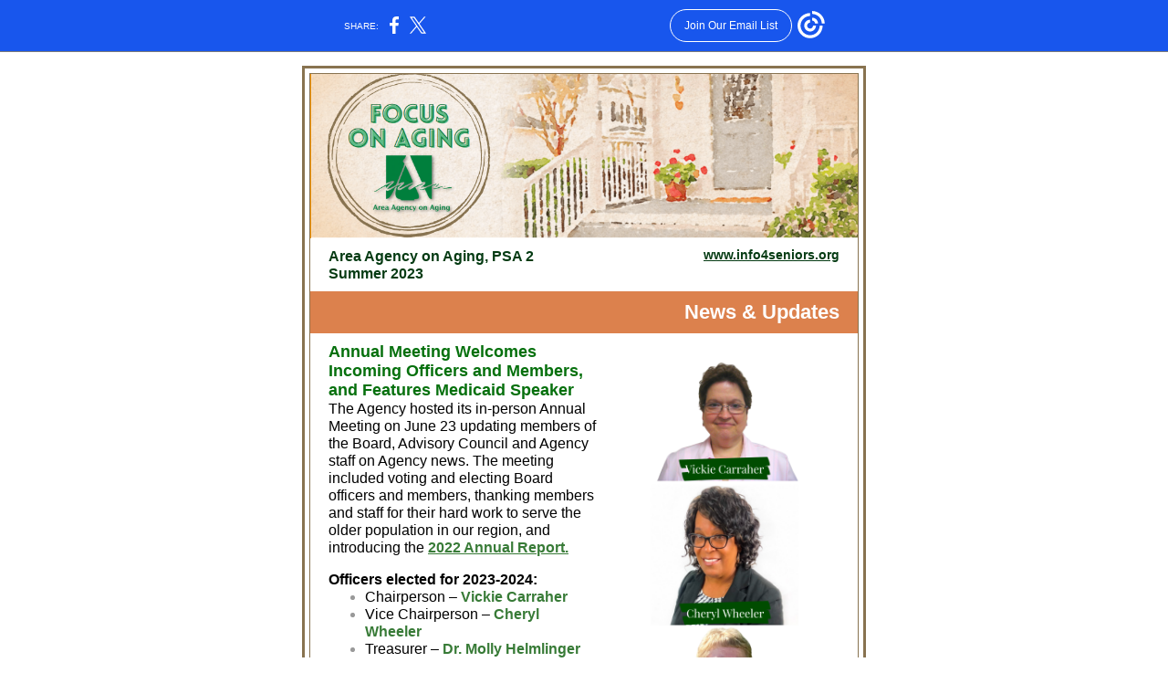

--- FILE ---
content_type: text/html; charset=utf-8
request_url: https://myemail.constantcontact.com/Focus-on-Aging---Summer-2023.html?soid=1125049682003&aid=7M_2ieqPPx8
body_size: 10746
content:
<!DOCTYPE html><html xmlns:fb="https://www.facebook.com/2008/fbml"><head><meta property="og:title" content="Focus on Aging - Summer 2023"><meta property="og:site_name" content="Area Agency on Aging, PSA 2"><meta property="og:type" content="article"><meta property="og:image" content="https://files.constantcontact.com/358cf22f501/7e9b66ce-8731-4232-8b1b-3ab07e730507.png"><meta property="og:image" content="https://files.constantcontact.com/358cf22f501/42a261ff-1932-42d2-ab50-6dab356a3cb5.png"><meta property="og:image" content="https://files.constantcontact.com/358cf22f501/fbd7140e-8a96-48db-996f-668419dcd74d.jpg"><meta property="og:image" content="https://files.constantcontact.com/358cf22f501/99573b62-34f7-4e95-ba10-7411ed87d32e.jpg"><meta property="og:image" content="https://files.constantcontact.com/358cf22f501/0bdbaa66-c606-43aa-935b-163d0e4f7316.png"><meta property="og:image" content="https://files.constantcontact.com/358cf22f501/3cb2cb0d-873c-46d3-9628-3468376a08af.png"><meta property="og:image" content="https://files.constantcontact.com/358cf22f501/d209e26c-cc13-4d06-ad47-44dc205de9f9.png"><meta property="og:image" content="https://files.constantcontact.com/358cf22f501/88763b27-6591-4dc5-baab-7b0eb36cbbce.png"><meta property="og:image" content="https://files.constantcontact.com/358cf22f501/b84239ff-7a10-4b7b-b9b7-a6c26413d348.png"><meta property="og:image" content="https://files.constantcontact.com/358cf22f501/88107a74-c8d4-4f52-beb6-6e2952003b96.png"><meta property="og:image" content="https://imgssl.constantcontact.com/letters/images/sys/S.gif"><meta property="og:image" content="https://imgssl.constantcontact.com/letters/images/sys/S.gif"><meta property="og:image" content="https://imgssl.constantcontact.com/letters/images/sys/S.gif"><meta property="og:image" content="https://imgssl.constantcontact.com/letters/images/1101116784221/S.gif"><meta property="og:image" content="https://imgssl.constantcontact.com/letters/images/1101116784221/S.gif"><meta property="og:image" content="https://imgssl.constantcontact.com/letters/images/sys/S.gif"><meta property="og:image" content="https://imgssl.constantcontact.com/letters/images/sys/S.gif"><meta property="og:image" content="https://imgssl.constantcontact.com/letters/images/sys/S.gif"><meta property="og:image" content="https://imgssl.constantcontact.com/letters/images/1101116784221/S.gif"><meta property="og:image" content="https://imgssl.constantcontact.com/letters/images/sys/S.gif"><meta property="og:image" content="https://imgssl.constantcontact.com/letters/images/sys/S.gif"><meta property="og:image" content="https://imgssl.constantcontact.com/letters/images/sys/S.gif"><meta property="og:image" content="https://imgssl.constantcontact.com/letters/images/1101116784221/S.gif"><meta property="og:image" content="https://imgssl.constantcontact.com/letters/images/sys/S.gif"><meta property="og:image" content="https://imgssl.constantcontact.com/letters/images/sys/S.gif"><meta property="og:image" content="https://imgssl.constantcontact.com/letters/images/sys/S.gif"><meta property="og:image" content="https://imgssl.constantcontact.com/letters/images/1101116784221/S.gif"><meta property="og:image" content="https://imgssl.constantcontact.com/letters/images/sys/S.gif"><meta property="og:image" content="https://imgssl.constantcontact.com/letters/images/sys/S.gif"><meta property="og:image" content="https://imgssl.constantcontact.com/letters/images/sys/S.gif"><meta property="og:image" content="https://imgssl.constantcontact.com/letters/images/1101116784221/S.gif"><meta property="og:image" content="https://imgssl.constantcontact.com/letters/images/1101116784221/S.gif"><meta property="og:image" content="https://imgssl.constantcontact.com/letters/images/sys/S.gif"><meta property="og:image" content="https://imgssl.constantcontact.com/letters/images/sys/S.gif"><meta property="og:image" content="https://imgssl.constantcontact.com/letters/images/sys/S.gif"><meta property="og:image" content="https://imgssl.constantcontact.com/letters/images/1101116784221/S.gif"><meta property="og:image" content="https://imgssl.constantcontact.com/letters/images/sys/S.gif"><meta property="og:image" content="https://imgssl.constantcontact.com/letters/images/sys/S.gif"><meta property="og:image" content="https://imgssl.constantcontact.com/letters/images/sys/S.gif"><meta property="og:image" content="https://imgssl.constantcontact.com/letters/images/1101116784221/S.gif"><meta property="og:image" content="https://imgssl.constantcontact.com/letters/images/1101116784221/S.gif"><meta property="og:image" content="https://imgssl.constantcontact.com/letters/images/1101116784221/S.gif"><meta property="og:image" content="https://imgssl.constantcontact.com/letters/images/1101116784221/S.gif"><meta property="og:image" content="https://imgssl.constantcontact.com/letters/images/1101116784221/S.gif"><meta property="og:image" content="https://imgssl.constantcontact.com/letters/images/1101116784221/S.gif"><meta property="og:image" content="https://imgssl.constantcontact.com/letters/images/1101116784221/S.gif"><meta property="og:image" content="https://imgssl.constantcontact.com/galileo/images/templates/Galileo-SocialMedia/facebook-visit-black-circle.png"><meta property="og:image" content="https://imgssl.constantcontact.com/galileo/images/templates/Galileo-SocialMedia/twitter-visit-black-circle.png"><meta property="og:image" content="https://imgssl.constantcontact.com/galileo/images/templates/Galileo-SocialMedia/instagram-visit-black-circle.png"><meta property="og:image" content="https://imgssl.constantcontact.com/galileo/images/templates/Galileo-SocialMedia/linkedin-visit-black-circle.png"><meta property="og:image" content="https://imgssl.constantcontact.com/letters/images/1101116784221/S.gif"><meta property="og:image" content="https://imgssl.constantcontact.com/letters/images/1101116784221/S.gif"><meta property="twitter:image" content="https://files.constantcontact.com/358cf22f501/7e9b66ce-8731-4232-8b1b-3ab07e730507.png"><meta property="og:description" content="Latest news from PSA 2 Area Agency on Aging, PSA 2 ﻿Summer 2023 www.info4seniors.org News &amp; Updates Annual Meeting Welcomes Incoming Officers and Members, and Features Medicaid Speaker The Agency host">
<meta content="text/html; charset=utf-8" http-equiv="Content-Type">
<meta content="width=device-width, initial-scale=1.0" name="viewport">
<meta charset="UTF-8">
<meta name="viewport" content="width=device-width, initial-scale=1, maximum-scale=1">
<!--[if gte mso 9]>
<style id="ol-styles">
/* OUTLOOK-SPECIFIC STYLES */
li {
text-indent: -1em;
padding: 0;
margin: 0;
line-height: 1.2;
}
ul, ol {
padding: 0;
margin: 0 0 0 40px;
}
p {
margin: 0;
padding: 0;
margin-bottom: 0;
}
sup {
font-size: 85% !important;
}
sub {
font-size: 85% !important;
}
</style>
<![endif]-->
<style id="template-styles-head" data-premailer="ignore">
.footer-main-width {
width: 628px!important;
max-width: 628px;
}
table {
border-collapse: collapse;
table-layout: fixed;
}
.bgimage {
table-layout: auto;
}
.preheader-container {
color: transparent;
display: none;
font-size: 1px;
line-height: 1px;
max-height: 0px;
max-width: 0px;
opacity: 0;
overflow: hidden;
}
/* LIST AND p STYLE OVERRIDES */
.editor-text p {
margin: 0;
padding: 0;
margin-bottom: 0;
}
.editor-text ul,
.editor-text ol {
padding: 0;
margin: 0 0 0 40px;
}
.editor-text li {
padding: 0;
margin: 0;
line-height: 1.2;
}
/* ==================================================
CLIENT/BROWSER SPECIFIC OVERRIDES
================================================== */
/* IE: correctly scale images with w/h attbs */
img {
-ms-interpolation-mode: bicubic;
}
/* Text Link Style Reset */
a {
text-decoration: underline;
}
/* iOS: Autolink styles inherited */
a[x-apple-data-detectors] {
text-decoration: underline !important;
font-size: inherit !important;
font-family: inherit !important;
font-weight: inherit !important;
line-height: inherit !important;
color: inherit !important;
}
/* FF/Chrome: Smooth font rendering */
.editor-text, .MainTextFullWidth {
-webkit-font-smoothing: antialiased;
-moz-osx-font-smoothing: grayscale;
}
/* Gmail/Web viewport fix */
u + .body .template-body {
width: 628px;
}
@media only screen and (max-width:480px) {
u + .body .template-body {
width: 100% !important;
}
}
/* Office365/Outlook.com image reset */
[office365] button, [office365] .divider-base div, [office365] .spacer-base div, [office365] .editor-image div { display: block !important; }
</style>
<style>@media only screen and (max-width:480px) {
table {
border-collapse: collapse;
}
.main-width {
width: 100% !important;
}
.mobile-hidden {
display: none !important;
}
td.OneColumnMobile {
display: block !important;
}
.OneColumnMobile {
width: 100% !important;
}
td.editor-col .editor-text {
padding-left: 20px !important; padding-right: 20px !important;
}
td.editor-col .editor-image.editor-image-hspace-on td {
padding-left: 20px !important; padding-right: 20px !important;
}
td.editor-col .editor-button-container {
padding-left: 20px !important; padding-right: 20px !important;
}
td.editor-col .editor-social td {
padding-left: 20px !important; padding-right: 20px !important;
}
td.editor-col .block-margin {
padding-left: 20px !important; padding-right: 20px !important;
}
td.editor-col td.block-margin .editor-text {
padding-left: 0px !important; padding-right: 0px !important;
}
td.editor-col td.block-margin .editor-image.editor-image-hspace-on td {
padding-left: 0px !important; padding-right: 0px !important;
}
td.editor-col td.block-margin .editor-button-container {
padding-left: 0px !important; padding-right: 0px !important;
}
td.editor-col td.block-margin .editor-social td {
padding-left: 0px !important; padding-right: 0px !important;
}
.editor-button td > table tr > td {
padding: 0px 0px 0px 0px !important;
}
.editor-button td > table tr > td td {
padding: 14px 20px 14px 20px !important;
}
.layout {
padding: 15px 9px 15px 9px !important;
}
.layout-container-border {
padding: 3px 3px 3px 3px !important;
}
.layout-container {
padding: 0px 0px 0px 0px !important;
}
.editor-image img {
width: auto !important; margin-left: auto !important; margin-right: auto !important;
}
.editor-image .image-cell {
padding-bottom: 15px !important;
}
.editor-text {
font-size: 16px !important;
}
.section-headline-text {
font-size: 24px !important;
}
.headline-text {
font-size: 24px !important;
}
.subheadline-text {
font-size: 20px !important;
}
.feature {
padding-top: 0px !important; padding-bottom: 0px !important;
}
.layout-outer {
padding: 0px 20px !important;
}
.feature-heading-text {
font-size: 20px !important;
}
.feature-text {
font-size: 16px !important;
}
.split.editor-col {
margin-top: 0px !important;
}
.split.editor-col ~ .split.editor-col {
margin-top: 10px !important;
}
.split-layout-margin {
padding: 0px 20px !important;
}
.article {
padding-top: 0px !important; padding-bottom: 0px !important;
}
.article-heading-text {
font-size: 20px !important;
}
.article-text {
font-size: 16px !important;
}
.social-container {
text-align: center !important;
}
.social-text {
font-size: 14px !important;
}
.coupon {
padding: 10px 20px 10px 20px !important;
}
.coupon td.coupon-heading-text {
padding: 15px 10px 15px 10px !important;
}
.coupon td.coupon-heading-text {
font-size: 28px !important;
}
.coupon td.coupon-subheading-text {
padding: 10px 10px 0px 10px !important;
}
.coupon td.coupon-subheading-text {
font-size: 24px !important;
}
.coupon td.coupon-text {
padding: 10px 10px 10px 10px !important;
}
.coupon td.coupon-text {
font-size: 16px !important;
}
td.col-divided .editor-col {
border-right: 0px solid #887350 !important; border-bottom: 1px solid #887350 !important;
}
td.col-divided td.editor-col:last-of-type {
border-bottom: 0 !important;
}
.col-divided {
padding: 0 20px !important;
}
td.col-divided .editor-col .editor-text {
padding-left: 0px !important; padding-right: 0px !important;
}
td.col-divided .editor-col .editor-image.editor-image-hspace-on td {
padding-left: 0px !important; padding-right: 0px !important;
}
td.col-divided .editor-col .editor-button-container {
padding-left: 0px !important; padding-right: 0px !important;
}
td.col-divided .editor-col .editor-social td {
padding-left: 0px !important; padding-right: 0px !important;
}
td.col-divided .editor-col .block-margin {
padding-left: 0px !important; padding-right: 0px !important;
}
.action-block .poll-answer {
width: 100% !important; display: block !important;
}
.action-block .poll-button {
width: 100% !important;
}
div.MobileFooter {
font-size: 11px !important;
}
td.FooterMobile {
padding: 0px 10px 0px 10px !important;
}
td.MainCenter {
width: 100% !important;
}
table.MainSide {
display: none !important;
}
img.MainSide {
display: none !important;
}
td.MainSide {
display: none !important;
}
.rsvp-button-inner {
padding: 0px 0px 10px 0px !important;
}
.rsvp-button-outer {
width: 100% !important; max-width: 100% !important;
}
.action-block .poll-answer {
width: 100% !important; display: block !important;
}
.action-block .poll-button {
width: 100% !important;
}
div.MobileFooter {
font-size: 11px !important;
}
td.FooterMobile {
padding: 0px 10px 0px 10px !important;
}
td.MainCenter {
width: 100% !important;
}
table.MainSide {
display: none !important;
}
img.MainSide {
display: none !important;
}
td.MainSide {
display: none !important;
}
.rsvp-button-inner {
padding: 0px 0px 10px 0px !important;
}
.rsvp-button-outer {
width: 100% !important; max-width: 100% !important;
}
.action-block .poll-answer {
width: 100% !important; display: block !important;
}
.action-block .poll-button {
width: 100% !important;
}
div.MobileFooter {
font-size: 11px !important;
}
td.FooterMobile {
padding: 0px 10px 0px 10px !important;
}
td.MainCenter {
width: 100% !important;
}
table.MainSide {
display: none !important;
}
img.MainSide {
display: none !important;
}
td.MainSide {
display: none !important;
}
.rsvp-button-inner {
padding: 0px 0px 10px 0px !important;
}
.rsvp-button-outer {
width: 100% !important; max-width: 100% !important;
}
.action-block .poll-answer {
width: 100% !important; display: block !important;
}
.action-block .poll-button {
width: 100% !important;
}
div.MobileFooter {
font-size: 11px !important;
}
td.FooterMobile {
padding: 0px 10px 0px 10px !important;
}
td.MainCenter {
width: 100% !important;
}
table.MainSide {
display: none !important;
}
img.MainSide {
display: none !important;
}
td.MainSide {
display: none !important;
}
.rsvp-button-inner {
padding: 0px 0px 10px 0px !important;
}
.rsvp-button-outer {
width: 100% !important; max-width: 100% !important;
}
.action-block .poll-answer {
width: 100% !important; display: block !important;
}
.action-block .poll-button {
width: 100% !important;
}
div.MobileFooter {
font-size: 11px !important;
}
td.FooterMobile {
padding: 0px 10px 0px 10px !important;
}
td.MainCenter {
width: 100% !important;
}
table.MainSide {
display: none !important;
}
img.MainSide {
display: none !important;
}
td.MainSide {
display: none !important;
}
.rsvp-button-inner {
padding: 0px 0px 10px 0px !important;
}
.rsvp-button-outer {
width: 100% !important; max-width: 100% !important;
}
.action-block .poll-answer {
width: 100% !important; display: block !important;
}
.action-block .poll-button {
width: 100% !important;
}
div.MobileFooter {
font-size: 11px !important;
}
td.FooterMobile {
padding: 0px 10px 0px 10px !important;
}
td.MainCenter {
width: 100% !important;
}
table.MainSide {
display: none !important;
}
img.MainSide {
display: none !important;
}
td.MainSide {
display: none !important;
}
.rsvp-button-inner {
padding: 0px 0px 10px 0px !important;
}
.rsvp-button-outer {
width: 100% !important; max-width: 100% !important;
}
.action-block .poll-answer {
width: 100% !important; display: block !important;
}
.action-block .poll-button {
width: 100% !important;
}
div.MobileFooter {
font-size: 11px !important;
}
td.FooterMobile {
padding: 0px 10px 0px 10px !important;
}
td.MainCenter {
width: 100% !important;
}
table.MainSide {
display: none !important;
}
img.MainSide {
display: none !important;
}
td.MainSide {
display: none !important;
}
.rsvp-button-inner {
padding: 0px 0px 10px 0px !important;
}
.rsvp-button-outer {
width: 100% !important; max-width: 100% !important;
}
td.editor-col .block-margin .editor-text {
padding-left: 0px !important; padding-right: 0px !important;
}
td.editor-col .block-margin .editor-image.editor-image-hspace-on td {
padding-left: 0px !important; padding-right: 0px !important;
}
td.editor-col .block-margin .editor-button-container {
padding-left: 0px !important; padding-right: 0px !important;
}
td.editor-col .block-margin .editor-social td {
padding-left: 0px !important; padding-right: 0px !important;
}
.action-block .poll-answer {
width: 100% !important; display: block !important;
}
.action-block .poll-button {
width: 100% !important;
}
div.MobileFooter {
font-size: 11px !important;
}
td.FooterMobile {
padding: 0px 10px 0px 10px !important;
}
td.MainCenter {
width: 100% !important;
}
table.MainSide {
display: none !important;
}
img.MainSide {
display: none !important;
}
td.MainSide {
display: none !important;
}
.rsvp-button-inner {
padding: 0px 0px 10px 0px !important;
}
.rsvp-button-outer {
width: 100% !important; max-width: 100% !important;
}
.column .editor-text {
padding-left: 20px !important; padding-right: 20px !important;
}
.column .editor-image.editor-image-hspace-on td {
padding-left: 20px !important; padding-right: 20px !important;
}
.column .editor-button-container {
padding-left: 20px !important; padding-right: 20px !important;
}
.column .editor-social td {
padding-left: 20px !important; padding-right: 20px !important;
}
.column .block-margin {
padding-left: 20px !important; padding-right: 20px !important;
}
.column-left .editor-text {
padding-left: 20px !important; padding-right: 20px !important;
}
.column-left .editor-image.editor-image-hspace-on td {
padding-left: 20px !important; padding-right: 20px !important;
}
.column-left .editor-button-container {
padding-left: 20px !important; padding-right: 20px !important;
}
.column-left .editor-social td {
padding-left: 20px !important; padding-right: 20px !important;
}
.column-left .block-margin {
padding-left: 20px !important; padding-right: 20px !important;
}
.column-right .editor-text {
padding-left: 20px !important; padding-right: 20px !important;
}
.column-right .editor-image.editor-image-hspace-on td {
padding-left: 20px !important; padding-right: 20px !important;
}
.column-right .editor-button-container {
padding-left: 20px !important; padding-right: 20px !important;
}
.column-right .editor-social td {
padding-left: 20px !important; padding-right: 20px !important;
}
.column-right .block-margin {
padding-left: 20px !important; padding-right: 20px !important;
}
.preheader-text {
font-size: 12px !important;
}
.split {
border-top: 5px solid #FFFFFF; border-bottom: 5px solid #FFFFFF; padding: 5px 0px !important;
}
.action-block .editor-text {
padding-left: 0px !important; padding-right: 0px !important;
}
.action-block .poll-answer {
width: 100% !important; display: block !important;
}
.action-block .poll-button {
width: 100% !important;
}
.web-content .editor-text {
padding-left: 10px !important; padding-right: 10px !important;
}
.web-content .editor-text {
padding-left: 10px !important; padding-right: 10px !important;
}
div.MobileFooter {
font-size: 11px !important;
}
td.FooterMobile {
padding: 0px 10px 0px 10px !important;
}
td.MainCenter {
width: 100% !important;
}
table.MainSide {
display: none !important;
}
img.MainSide {
display: none !important;
}
td.MainSide {
display: none !important;
}
.rsvp .editor-text {
padding-left: 0px !important; padding-right: 0px !important;
}
.rsvp-button-container {
padding-left: 0px !important; padding-right: 0px !important;
}
.rsvp-button-inner {
padding-left: 0px !important; padding-right: 0px !important;
}
.rsvp-inner {
padding-left: 20px !important; padding-right: 20px !important;
}
a[x-apple-data-detectors] {
text-decoration: underline !important; font-size: inherit !important; font-family: inherit !important; font-weight: inherit !important; line-height: inherit !important; color: inherit !important;
}
td[class="main-width"] {
width: 100% !important;
}
table[class="mobile-hidden"] {
display: none !important;
}
img[class="mobile-hidden"] {
display: none !important;
}
td[class="mobile-hidden"] {
display: none !important;
}
td[class~="OneColumnMobile"] {
width: 100% !important; display: block !important;
}
table[class~="OneColumnMobile"] {
width: 100% !important;
}
td[class~="OneColumnMobile"] .editor-image td {
padding-left: 0px !important; padding-right: 0px !important;
}
table[class~="OneColumnMobile"] .editor-image td {
padding-left: 0px !important; padding-right: 0px !important;
}
td[class~="OneColumnMobile"] .divider-base td {
padding-left: 0px !important; padding-right: 0px !important;
}
table[class~="OneColumnMobile"] .divider-base td {
padding-left: 0px !important; padding-right: 0px !important;
}
td[class~="OneColumnMobile"] .editor-divider td {
padding-left: 0px !important; padding-right: 0px !important;
}
table[class~="OneColumnMobile"] .editor-divider td {
padding-left: 0px !important; padding-right: 0px !important;
}
td[class~="OneColumnMobile"] .editor-button td > table tr > td {
padding: 0px 0px 0px 0px !important;
}
td[class~="OneColumnMobile"] .editor-button td > table tr > td td {
padding: 14px 20px 14px 20px !important;
}
.divider-accent {
width: 50% !important;
}
.editor-logo td {
padding: 8px 0px 9px 0px !important;
}
div[class="MobileFooter"] {
font-size: 11px !important;
}
td[class="FooterMobile"] {
padding: 0px 10px 0px 10px !important;
}
td[class="MainCenter"] {
width: 100% !important;
}
table[class="MainSide"] {
display: none !important;
}
img[class="MainSide"] {
display: none !important;
}
td[class="MainSide"] {
display: none !important;
}
.footer-main-width {
width: 100% !important;
}
.footer-mobile-hidden {
display: none !important;
}
.footer-column {
display: block !important;
}
.footer-mobile-stack {
display: block !important;
}
.footer-mobile-stack-padding {
padding-top: 3px;
}
}
@media only screen and (max-width:320px) {
.layout {
padding: 0px 0px 0px 0px !important;
}
}
@media screen {
@font-face {
font-family: ''; font-style: normal; font-weight: 400; src: local(''), local(''), url() format(''); unicode-range: U+0000-00FF, U+0131, U+0152-0153, U+02C6, U+02DA, U+02DC, U+2000-206F, U+2074, U+20AC, U+2212, U+2215;
}
}
</style>
<title>Focus on Aging - Summer 2023</title><script type="text/javascript">
var __plink_targets = {
"linkedin.post": "https://s.rs6.net/t?sid=1125049682003&e=7M_2ieqPPx8&c=4&r=1",
"addthis.share": "https://s.rs6.net/t?sid=1125049682003&e=7M_2ieqPPx8&c=5&r=1",
"facebook.like": "https://s.rs6.net/t?sid=1125049682003&e=7M_2ieqPPx8&c=2&r=0",
"twitter.tweet": "https://s.rs6.net/t?sid=1125049682003&e=7M_2ieqPPx8&c=3&r=1",
"x.tweet": "https://s.rs6.net/t?sid=1125049682003&e=7M_2ieqPPx8&c=3&r=1",
"facebook.share": "https://s.rs6.net/t?sid=1125049682003&e=7M_2ieqPPx8&c=1&r=1",
"facebook.send": "https://s.rs6.net/t?sid=1125049682003&e=7M_2ieqPPx8&c=6&r=0",
"permalink.view": "https://s.rs6.net/t?sid=1125049682003&e=7M_2ieqPPx8&c=0&r=0"
};
</script>
<script type="text/javascript" src="https://myemail-op.constantcontact.com/page/js/campaignPage.js?soid=tcs4czxab&visitorHost=https%3A%2F%2Fvisitor.constantcontact.com&pageName=Focus%20on%20Aging%20-%20Summer%202023"></script>
</head>
<body class="body" align="center" style="width: 100%; min-width: 100%; -webkit-text-size-adjust: 100%; -ms-text-size-adjust: 100%; background-color: #FFFFFF; margin: 0px; padding: 0px;" bgcolor="#FFFFFF">
<table class="template-body" border="0" cellpadding="0" cellspacing="0" style="text-align: center; min-width: 100%;" width="100%">
<tbody><tr>
<td class="preheader-container">
<div>
<div id="preheader" style="display: none; font-size: 1px; color: transparent; line-height: 1px; max-height: 0px; max-width: 0px; opacity: 0; overflow: hidden;">
<span data-entity-ref="preheader">Latest news from PSA 2</span>
</div>

</div>
</td>
</tr>
<tr>
<td class="template-shell-container" align="center">
<div class="bgcolor" style="background-color: #FFFFFF;">
<table class="bgimage" width="100%" border="0" cellpadding="0" cellspacing="0" style="background-color: #FFFFFF;" bgcolor="#FFFFFF">
<tbody>
<tr>
<td align="center">
<table class="main-width" width="628" align="center" border="0" cellpadding="0" cellspacing="0" style="width: 628px;">
<tbody>
<tr>
<td class="layout" align="center" valign="top" style="padding: 15px 5px;">
<table width="100%" align="center" border="0" cellpadding="0" cellspacing="0">
<tbody>
<tr>
<td class="layout-container-border" align="center" valign="top" style="background-color: #887350; padding: 3px;" bgcolor="#887350">
<table width="100%" cellpadding="0" cellspacing="0" border="0" style="background-color: #887350;" bgcolor="#887350">
<tbody>
<tr>
<td align="left" valign="top" class="layout-container-border-padding" style="background-color: #FFFFFF; padding: 5px;" bgcolor="#FFFFFF">
<table width="100%" cellpadding="0" cellspacing="0" border="0">
<tbody>
<tr>
<td align="left" valign="top" class="layout-container-border2" style="background-color: #887350; padding: 1px;" bgcolor="#887350">
<table width="100%" align="center" border="0" cellpadding="0" cellspacing="0">
<tbody>
<tr>
<td class="layout-container" align="center" valign="top" style="background-color: #FFFFFF; padding: 0;" bgcolor="#FFFFFF">
<div class="">
<table width="100%" cellpadding="0" cellspacing="0" border="0" class="galileo-ap-layout-editor" style="min-width: 100%;">
<tbody>
<tr>
</tr>
</tbody>
</table>
<table width="100%" cellpadding="0" cellspacing="0" border="0" class="galileo-ap-layout-editor" style="min-width: 100%;">
<tbody>
<tr>
<td class=" editor-col OneColumnMobile" width="100%" align="" valign="top" style="background-color: rgb(247, 149, 2);" bgcolor="F79502">
<div class="gl-contains-image">
<table class="editor-image editor-image" style="min-width: 100%;" width="100%" cellpadding="0" cellspacing="0" border="0">
<tbody>
<tr>
<td align="center" valign="top" style="padding-top: 0px; padding-bottom: 0px;">
<div class="publish-container">  <img alt="" class="" style="display: block; height: auto !important; max-width: 100% !important;" width="599" border="0" hspace="0" vspace="0" src="https://files.constantcontact.com/358cf22f501/7e9b66ce-8731-4232-8b1b-3ab07e730507.png">
</div>
</td>
</tr>
</tbody>
</table>
</div>
</td>
</tr>
</tbody>
</table>
<table width="100%" cellpadding="0" cellspacing="0" border="0" class="galileo-ap-layout-editor" style="min-width: 100%;">
<tbody>
<tr>
<td class=" editor-col OneColumnMobile" width="60%" align="" valign="top" style="background-color: rgb(255, 255, 255);" bgcolor="FFFFFF">
<div><div class="column-resize-bar">
<span class="line"></span>
<span class="grabber"></span>
</div></div>
<div class="gl-contains-text">
<table width="100%" style="min-width: 100%;" cellpadding="0" cellspacing="0" border="0">
<tbody>
<tr>
<td class="editor-text " align="left" valign="top" style="font-family: Arial,Verdana,Helvetica,sans-serif; font-size: 14px; color: #999999; text-align: left; display: block; word-wrap: break-word; line-height: 1.2; padding: 10px 10px 10px 20px;">
<div></div>
<div class="text-container galileo-ap-content-editor"><div>
<div><span style="font-size: 16px; color: rgb(5, 59, 19); font-weight: bold; font-family: Arial, Verdana, Helvetica, sans-serif;">Area Agency on Aging, PSA 2 </span></div>
<div><span style="font-size: 16px; color: rgb(5, 59, 19); font-weight: bold; font-family: Arial, Verdana, Helvetica, sans-serif;">﻿Summer 2023</span></div>
</div></div>
</td>
</tr>
</tbody>
</table>
</div>
</td>
<td class=" editor-col OneColumnMobile" width="40%" align="" valign="top" style="background-color: rgb(255, 255, 255);" bgcolor="FFFFFF">
<div class="gl-contains-text">
<table width="100%" style="min-width: 100%;" cellpadding="0" cellspacing="0" border="0">
<tbody>
<tr>
<td class="editor-text " align="left" valign="top" style="font-family: Arial,Verdana,Helvetica,sans-serif; font-size: 14px; color: #999999; text-align: left; display: block; word-wrap: break-word; line-height: 1.2; padding: 10px 20px 10px 10px;">
<div></div>
<div class="text-container galileo-ap-content-editor"><div><div style="text-align: right;" align="right"><a href="http://www.info4seniors.org" rel="noopener noreferrer" target="_blank" style="color: rgb(5, 59, 19); font-family: Arial, Verdana, Helvetica, sans-serif; font-weight: bold; font-style: normal; text-decoration: underline;">www.info4seniors.org</a></div></div></div>
</td>
</tr>
</tbody>
</table>
</div>
</td>
</tr>
</tbody>
</table>
<table width="100%" cellpadding="0" cellspacing="0" border="0" class="galileo-ap-layout-editor" style="min-width: 100%;">
<tbody>
<tr>
<td class=" editor-col OneColumnMobile" width="100%" align="" valign="top" style="background-color: rgb(220, 129, 77);" bgcolor="DC814D">
<div class="gl-contains-text">
<table width="100%" style="min-width: 100%;" cellpadding="0" cellspacing="0" border="0">
<tbody>
<tr>
<td class="editor-text editor-text " align="left" valign="top" style="font-family: Arial,Verdana,Helvetica,sans-serif; font-size: 14px; color: #999999; text-align: left; display: block; word-wrap: break-word; line-height: 1.2; padding: 10px 20px;">
<div></div>
<div class="text-container galileo-ap-content-editor"><div><div style="text-align: right;" align="right"><span style="font-size: 22px; color: rgb(255, 255, 255); font-weight: bold; font-family: Arial, Verdana, Helvetica, sans-serif;">News &amp; Updates</span></div></div></div>
</td>
</tr>
</tbody>
</table>
</div>
</td>
</tr>
</tbody>
</table>
<table width="100%" cellpadding="0" cellspacing="0" border="0" class="galileo-ap-layout-editor" style="min-width: 100%;">
<tbody>
<tr>
<td class=" editor-col OneColumnMobile" width="100%" align="" valign="top" style="background-color: rgb(255, 255, 255);" bgcolor="FFFFFF">
<div class="gl-contains-text">
<table width="100%" style="min-width: 100%;" cellpadding="0" cellspacing="0" border="0">
<tbody>
<tr>
<td class="editor-text editor-text " align="left" valign="top" style="font-family: Arial,Verdana,Helvetica,sans-serif; font-size: 14px; color: #999999; text-align: left; display: block; word-wrap: break-word; line-height: 1.2; padding: 10px 20px;">
<div><table class="editor-image OneColumnMobile" style="mso-table-rspace: 5.75pt;" align="right" cellpadding="0" cellspacing="0" border="0">
<tbody>
<tr>
<td class="mobile-hidden" width="15" height="1" align="center" valign="top" style="height: 1px; line-height: 1px; padding: 0px;">
<img alt="" width="15" height="1" border="0" hspace="0" vspace="0" src="https://imgssl.constantcontact.com/letters/images/sys/S.gif" style="display: block; height: auto; max-width: 100%;">
</td>
<td class="image-cell " align="center" valign="top" style="padding: 0px;">
<div class="publish-container">  <img alt="" class="" style="display: block; height: auto !important; max-width: 100% !important;" width="252" border="0" hspace="0" vspace="0" src="https://files.constantcontact.com/358cf22f501/42a261ff-1932-42d2-ab50-6dab356a3cb5.png">
</div>
</td>
</tr>
<tr>
<td class="mobile-hidden" width="5" height="5" align="center" valign="top" style="height: 1px; line-height: 1px; padding: 0px;">
<img alt="" width="5" height="1" border="0" hspace="0" vspace="0" src="https://imgssl.constantcontact.com/letters/images/sys/S.gif" style="display: block; height: auto; max-width: 100%;">
</td>
<td class="mobile-hidden" height="5" align="center" valign="top" style="height: 5px; line-height: 1px; padding: 0px;">
<img alt="" width="1" height="5" border="0" hspace="0" vspace="0" src="https://imgssl.constantcontact.com/letters/images/sys/S.gif" style="display: block; height: auto; max-width: 100%;">
</td>
</tr>
</tbody>
</table></div>
<div class="text-container galileo-ap-content-editor"><div>
<div><span style="font-size: 18px; color: rgb(6, 112, 13); font-weight: bold; font-family: Arial, Verdana, Helvetica, sans-serif;">Annual Meeting Welcomes Incoming Officers and Members, and Features Medicaid Speaker</span></div>
<div>
<span style="font-size: 16px; color: black; font-family: Arial, Verdana, Helvetica, sans-serif;">The Agency hosted its in-person Annual Meeting on June 23 updating members of the Board, Advisory Council and Agency staff on Agency news. The meeting included voting and electing Board officers and members, thanking members and staff for their hard work to serve the older population in our region, and introducing the </span><a href="http://info4seniors.org/wp-content/uploads/2023/06/2022-Annual-Report-single-page-LR.pdf" rel="noopener noreferrer" target="_blank" style="font-size: 16px; color: rgb(56, 123, 55); font-family: Arial, Verdana, Helvetica, sans-serif; font-weight: bold; font-style: normal; text-decoration: underline;">2022 Annual Report. </a>
</div>
<div><br></div>
<div><span style="font-size: 16px; color: black; font-weight: bold; font-family: Arial, Verdana, Helvetica, sans-serif;">Officers elected for 2023-2024:</span></div>
<ul>
<li style="font-size: 16px;">
<span style="font-size: 16px; color: rgb(0, 0, 0); font-family: Arial, Verdana, Helvetica, sans-serif;">Chairperson –&nbsp;</span><span style="font-size: 16px; color: rgb(56, 123, 55); font-family: Arial, Verdana, Helvetica, sans-serif; font-weight: bold;">Vickie Carraher</span>
</li>
<li style="font-size: 16px;">
<span style="font-size: 16px; color: rgb(0, 0, 0); font-family: Arial, Verdana, Helvetica, sans-serif;">Vice Chairperson –&nbsp;</span><span style="font-size: 16px; color: rgb(56, 123, 55); font-family: Arial, Verdana, Helvetica, sans-serif; font-weight: bold;">Cheryl Wheeler</span>
</li>
<li style="font-size: 16px;">
<span style="font-size: 16px; color: rgb(0, 0, 0); font-family: Arial, Verdana, Helvetica, sans-serif;">Treasurer –</span><span style="font-size: 16px; color: rgb(0, 0, 0); font-family: Arial, Verdana, Helvetica, sans-serif; font-weight: bold;">&nbsp;</span><span style="font-size: 16px; color: rgb(56, 123, 55); font-family: Arial, Verdana, Helvetica, sans-serif; font-weight: bold;">Dr. Molly Helmlinger</span>
</li>
</ul>
<div>
<span style="font-size: 16px; color: rgb(56, 123, 55); font-family: Arial, Verdana, Helvetica, sans-serif; font-weight: bold;">Judy LaMusga </span><span style="font-size: 16px; color: rgb(20, 20, 20); font-family: Arial, Verdana, Helvetica, sans-serif;">is Immediate Past Chairperson. </span>
</div>
<div><br></div>
<div><span style="font-size: 16px; color: black; font-weight: bold;">Outgoing Officers:</span></div>
<div>
<span style="font-size: 16px; color: rgb(0, 0, 0);">The Agency thanks</span><span style="font-size: 16px; color: rgb(0, 0, 0); font-weight: bold;"> </span><span style="font-size: 16px; color: rgb(56, 123, 55); font-weight: bold;">Judy LaMusga</span><span style="font-size: 16px; color: rgb(56, 123, 55);"> </span><span style="font-size: 16px; color: rgb(0, 0, 0);">for serving 3 years as Chairperson and Board membership since 2012; and </span><span style="font-size: 16px; color: rgb(56, 123, 55); font-weight: bold;">Doug Lineberger</span><span style="font-size: 16px; color: rgb(0, 0, 0);"> for serving 3 years as Past Chairperson and Board membership since 2011.</span>
</div>
<div><span style="font-size: 16px; font-family: Arial, Verdana, Helvetica, sans-serif;">&nbsp;</span></div>
<div><span style="font-size: 16px; color: black; font-weight: bold; font-family: Arial, Verdana, Helvetica, sans-serif;">Elected as Trustee for a three-year term 2023-2026:</span></div>
<ul><li style="font-size: 16px;">
<span style="font-size: 16px; color: rgb(56, 123, 55); font-family: Arial, Verdana, Helvetica, sans-serif; font-weight: bold;">Janet Crelin </span><span style="font-size: 16px; color: rgb(0, 0, 0); font-family: Arial, Verdana, Helvetica, sans-serif;">representing Preble County</span>
</li></ul>
</div></div>
</td>
</tr>
</tbody>
</table>
</div>
</td>
</tr>
</tbody>
</table>
<table width="100%" cellpadding="0" cellspacing="0" border="0" class="galileo-ap-layout-editor" style="min-width: 100%;">
<tbody>
<tr>
<td class=" editor-col OneColumnMobile" width="50%" align="" valign="top">
<div><div class="column-resize-bar">
<span class="line"></span>
<span class="grabber"></span>
</div></div>
<div class="gl-contains-text">
<table width="100%" style="min-width: 100%;" cellpadding="0" cellspacing="0" border="0">
<tbody>
<tr>
<td class="editor-text editor-text " align="left" valign="top" style="font-family: Arial,Verdana,Helvetica,sans-serif; font-size: 14px; color: #999999; text-align: left; display: block; word-wrap: break-word; line-height: 1.2; padding: 10px 10px 10px 20px;">
<div></div>
<div class="text-container galileo-ap-content-editor"><div>
<div>
<span style="font-size: 16px; color: black;">Concluding the meeting was a presentation titled&nbsp;</span><span style="font-size: 16px; color: black; font-style: italic;">Self-Directed Services in Ohio Long-Term Services and Supports </span><span style="font-size: 16px; color: black;">by guest speaker&nbsp;</span><span style="font-size: 16px; color: rgb(28, 102, 16); font-weight: bold;">Jesse Wyatt, </span><span style="font-size: 16px; color: rgb(20, 20, 20);">Deputy Director of Long-Term Services and Supports from the Ohio Department of Medicaid</span><span style="font-size: 16px; color: black;">. </span>
</div>
<div>
<span style="font-size: 14px; color: black; font-style: italic;">(Pictured from left, Assistant Director </span><span style="color: rgb(0, 0, 0); font-style: italic;">Nicole Khaner</span><span style="color: black; font-style: italic; font-size: 14px;">, Executive Director Doug McGarry, Guest Speaker Jesse Wyatt, Board Chairperson </span><span style="color: rgb(0, 0, 0); font-style: italic;">Vickie Carraher</span><span style="color: black; font-style: italic; font-size: 14px;">.)</span>
</div>
</div></div>
</td>
</tr>
</tbody>
</table>
</div>
</td>
<td class=" editor-col OneColumnMobile" width="50%" align="" valign="top">
<div class="gl-contains-image">
<table class="editor-image  editor-image-vspace-on" style="min-width: 100%;" width="100%" cellpadding="0" cellspacing="0" border="0">
<tbody>
<tr>
<td align="center" valign="top" style="padding-top: 10px; padding-bottom: 10px;">
<div class="publish-container">  <img alt="" class="" style="display: block; height: auto !important; max-width: 100% !important;" width="275" border="0" hspace="0" vspace="0" src="https://files.constantcontact.com/358cf22f501/fbd7140e-8a96-48db-996f-668419dcd74d.jpg">
</div>
</td>
</tr>
</tbody>
</table>
</div>
</td>
</tr>
</tbody>
</table>
<table width="100%" cellpadding="0" cellspacing="0" border="0" class="galileo-ap-layout-editor" style="min-width: 100%;">
<tbody>
<tr>
<td class=" editor-col OneColumnMobile" width="100%" align="" valign="top">
<div class="gl-contains-divider">
<table class="editor-divider" width="100%" cellpadding="0" cellspacing="0" border="0" style="min-width: 100%;">
<tbody>
<tr>
<td class="" align="center" valign="top">
<table width="100%" class="galileo-ap-content-editor" style="cursor: default; min-width: 100%;">
<tbody>
<tr>
<td class="divider-base divider-solid" width="100%" align="center" valign="top" style="padding: 0px;">
<table cellpadding="0" cellspacing="0" border="0" align="center" style="width: 95%; min-width: 95%; height: 1px;">
<tbody>
<tr>
<td height="1" align="center" style="padding-bottom: 2px; border-bottom-style: none; height: 1px; line-height: 1px; background-color: #887350;" bgcolor="#887350">
<div><img alt="" width="5" height="1" border="0" hspace="0" vspace="0" src="https://imgssl.constantcontact.com/letters/images/1101116784221/S.gif" style="display: block; height: 1px; width: 5px;"></div>
</td>
</tr>
</tbody>
</table>
</td>
</tr>
</tbody>
</table>
</td>
</tr>
</tbody>
</table>
</div>
</td>
</tr>
</tbody>
</table>
<table width="100%" cellpadding="0" cellspacing="0" border="0" class="galileo-ap-layout-editor" style="min-width: 100%;">
<tbody>
<tr>
<td class=" editor-col OneColumnMobile" width="100%" align="" valign="top" style="background-color: rgb(255, 255, 255);" bgcolor="FFFFFF">
<div class="gl-contains-text">
<table width="100%" style="min-width: 100%;" cellpadding="0" cellspacing="0" border="0">
<tbody>
<tr>
<td class="editor-text editor-text " align="left" valign="top" style="font-family: Arial,Verdana,Helvetica,sans-serif; font-size: 14px; color: #999999; text-align: left; display: block; word-wrap: break-word; line-height: 1.2; padding: 10px 20px;">
<div></div>
<div class="text-container galileo-ap-content-editor"><div>
<div><span style="font-size: 18px; color: rgb(6, 112, 13); font-family: Arial, Verdana, Helvetica, sans-serif; font-weight: bold;">State Budget Benefits for Older Adults </span></div>
<div>
<span style="font-size: 16px; color: rgb(20, 20, 20); font-family: Arial, Verdana, Helvetica, sans-serif;">The 2024/2025 Ohio state budget signed by Governor DeWine on July 3 includes line items that benefit Ohioans who are older or living with a disability.</span><span style="font-size: 16px; color: rgb(20, 20, 20); font-family: Arial, Verdana, Helvetica, sans-serif; font-weight: bold;">&nbsp;</span><a href="https://files.constantcontact.com/358cf22f501/217fb27e-54e3-42b6-a35d-4d8936e4ddfc.pdf?rdr=true" rel="noopener noreferrer" target="_blank" style="font-size: 16px; color: rgb(56, 123, 55); font-family: Arial, Verdana, Helvetica, sans-serif; font-weight: bold; font-style: normal; text-decoration: underline;">Read more here. </a>
</div>
</div></div>
</td>
</tr>
</tbody>
</table>
</div>
</td>
</tr>
</tbody>
</table>
<table width="100%" cellpadding="0" cellspacing="0" border="0" class="galileo-ap-layout-editor" style="min-width: 100%;">
<tbody>
<tr>
<td class=" editor-col OneColumnMobile" width="100%" align="" valign="top">
<div class="gl-contains-divider">
<table class="editor-divider" width="100%" cellpadding="0" cellspacing="0" border="0" style="min-width: 100%;">
<tbody>
<tr>
<td class="" align="center" valign="top">
<table width="100%" class="galileo-ap-content-editor" style="cursor: default; min-width: 100%;">
<tbody>
<tr>
<td class="divider-base divider-solid" width="100%" align="center" valign="top" style="padding: 0px;">
<table cellpadding="0" cellspacing="0" border="0" align="center" style="width: 95%; min-width: 95%; height: 1px;">
<tbody>
<tr>
<td height="1" align="center" style="padding-bottom: 2px; border-bottom-style: none; height: 1px; line-height: 1px; background-color: #887350;" bgcolor="#887350">
<div><img alt="" width="5" height="1" border="0" hspace="0" vspace="0" src="https://imgssl.constantcontact.com/letters/images/1101116784221/S.gif" style="display: block; height: 1px; width: 5px;"></div>
</td>
</tr>
</tbody>
</table>
</td>
</tr>
</tbody>
</table>
</td>
</tr>
</tbody>
</table>
</div>
</td>
</tr>
</tbody>
</table>
<table width="100%" cellpadding="0" cellspacing="0" border="0" class="galileo-ap-layout-editor" style="min-width: 100%;">
<tbody>
<tr>
<td class=" editor-col OneColumnMobile" width="100%" align="" valign="top" style="background-color: rgb(255, 255, 255);" bgcolor="FFFFFF">
<div class="gl-contains-text">
<table width="100%" style="min-width: 100%;" cellpadding="0" cellspacing="0" border="0">
<tbody>
<tr>
<td class="editor-text editor-text " align="left" valign="top" style="font-family: Arial,Verdana,Helvetica,sans-serif; font-size: 14px; color: #999999; text-align: left; display: block; word-wrap: break-word; line-height: 1.2; padding: 10px 20px;">
<div><table class="editor-image OneColumnMobile" style="mso-table-rspace: 5.75pt;" align="right" cellpadding="0" cellspacing="0" border="0">
<tbody>
<tr>
<td class="mobile-hidden" width="15" height="1" align="center" valign="top" style="height: 1px; line-height: 1px; padding: 0px;">
<img alt="" width="15" height="1" border="0" hspace="0" vspace="0" src="https://imgssl.constantcontact.com/letters/images/sys/S.gif" style="display: block; height: auto; max-width: 100%;">
</td>
<td class="image-cell " align="center" valign="top" style="padding: 0px;">
<div class="publish-container">  <img alt="" class="" style="display: block; height: auto !important; max-width: 100% !important;" width="274" border="0" hspace="0" vspace="0" src="https://files.constantcontact.com/358cf22f501/99573b62-34f7-4e95-ba10-7411ed87d32e.jpg">
</div>
</td>
</tr>
<tr>
<td class="mobile-hidden" width="5" height="5" align="center" valign="top" style="height: 1px; line-height: 1px; padding: 0px;">
<img alt="" width="5" height="1" border="0" hspace="0" vspace="0" src="https://imgssl.constantcontact.com/letters/images/sys/S.gif" style="display: block; height: auto; max-width: 100%;">
</td>
<td class="mobile-hidden" height="5" align="center" valign="top" style="height: 5px; line-height: 1px; padding: 0px;">
<img alt="" width="1" height="5" border="0" hspace="0" vspace="0" src="https://imgssl.constantcontact.com/letters/images/sys/S.gif" style="display: block; height: auto; max-width: 100%;">
</td>
</tr>
</tbody>
</table></div>
<div class="text-container galileo-ap-content-editor"><div>
<div><span style="font-size: 18px; color: rgb(6, 112, 13); font-family: Arial, Verdana, Helvetica, sans-serif; font-weight: bold;">Counties Celebrate 2023 Outstanding Senior Citizens </span></div>
<div>
<span style="font-size: 16px; color: rgb(0, 0, 0); font-family: Arial, Verdana, Helvetica, sans-serif;">There are outstanding people throughout our region, and each county's Council/Coalition on Aging selected and honored its Outstanding Senior Citizen in May for Older Americans Month (OAM). OAM offers opportunities to hear from, support, and celebrate our nation’s older adults. The 2023 theme was&nbsp;</span><span style="font-size: 16px; color: rgb(0, 0, 0); font-family: Arial, Verdana, Helvetica, sans-serif; font-style: italic; font-weight: bold;">Aging Unbound</span><span style="font-size: 16px; color: rgb(0, 0, 0); font-family: Arial, Verdana, Helvetica, sans-serif;"> which offers an opportunity to explore diverse aging experiences and discuss how communities can combat age-related stereotypes.</span>
</div>
<div><br></div>
<div>
<a href="https://files.constantcontact.com/358cf22f501/5ebddd74-7f56-4f63-b227-133a1e5c24be.pdf?rdr=true" rel="noopener noreferrer" target="_blank" style="font-size: 16px; color: rgb(56, 123, 55); font-family: Arial, Verdana, Helvetica, sans-serif; font-weight: bold; font-style: normal; text-decoration: underline;">Click here</a><span style="font-size: 16px; color: rgb(0, 0, 0); font-family: Arial, Verdana, Helvetica, sans-serif;">&nbsp;to meet the individuals selected as Outstanding Senior Citizens for their counties in gratitude for their continued giving to their neighbors, communities and families.</span>
</div>
</div></div>
</td>
</tr>
</tbody>
</table>
</div>
</td>
</tr>
</tbody>
</table>
<table width="100%" cellpadding="0" cellspacing="0" border="0" class="galileo-ap-layout-editor" style="min-width: 100%;">
<tbody>
<tr>
<td class=" editor-col OneColumnMobile" width="100%" align="" valign="top">
<div class="gl-contains-divider">
<table class="editor-divider" width="100%" cellpadding="0" cellspacing="0" border="0" style="min-width: 100%;">
<tbody>
<tr>
<td class="" align="center" valign="top">
<table width="100%" class="galileo-ap-content-editor" style="cursor: default; min-width: 100%;">
<tbody>
<tr>
<td class="divider-base divider-solid" width="100%" align="center" valign="top" style="padding: 0px;">
<table cellpadding="0" cellspacing="0" border="0" align="center" style="width: 95%; min-width: 95%; height: 1px;">
<tbody>
<tr>
<td height="1" align="center" style="padding-bottom: 2px; border-bottom-style: none; height: 1px; line-height: 1px; background-color: #887350;" bgcolor="#887350">
<div><img alt="" width="5" height="1" border="0" hspace="0" vspace="0" src="https://imgssl.constantcontact.com/letters/images/1101116784221/S.gif" style="display: block; height: 1px; width: 5px;"></div>
</td>
</tr>
</tbody>
</table>
</td>
</tr>
</tbody>
</table>
</td>
</tr>
</tbody>
</table>
</div>
</td>
</tr>
</tbody>
</table>
<table width="100%" cellpadding="0" cellspacing="0" border="0" class="galileo-ap-layout-editor" style="min-width: 100%;">
<tbody>
<tr>
<td class=" editor-col OneColumnMobile" width="100%" align="" valign="top" style="background-color: rgb(255, 255, 255);" bgcolor="FFFFFF">
<div class="gl-contains-text">
<table width="100%" style="min-width: 100%;" cellpadding="0" cellspacing="0" border="0">
<tbody>
<tr>
<td class="editor-text editor-text " align="left" valign="top" style="font-family: Arial,Verdana,Helvetica,sans-serif; font-size: 14px; color: #999999; text-align: left; display: block; word-wrap: break-word; line-height: 1.2; padding: 10px 20px;">
<div><table class="editor-image OneColumnMobile" style="mso-table-rspace: 5.75pt;" align="left" cellpadding="0" cellspacing="0" border="0">
<tbody>
<tr>
<td class="image-cell " align="center" valign="top" style="padding: 0px;">
<div class="publish-container">  <img alt="" class="" style="display: block; height: auto !important; max-width: 100% !important;" width="202" border="0" hspace="0" vspace="0" src="https://files.constantcontact.com/358cf22f501/0bdbaa66-c606-43aa-935b-163d0e4f7316.png">
</div>
</td>
<td class="mobile-hidden" width="15" height="1" align="center" valign="top" style="height: 1px; line-height: 1px; padding: 0px;">
<img alt="" width="15" height="1" border="0" hspace="0" vspace="0" src="https://imgssl.constantcontact.com/letters/images/sys/S.gif" style="display: block; height: auto; max-width: 100%;">
</td>
</tr>
<tr>
<td class="mobile-hidden" height="5" align="center" valign="top" style="height: 5px; line-height: 1px; padding: 0px;">
<img alt="" width="1" height="5" border="0" hspace="0" vspace="0" src="https://imgssl.constantcontact.com/letters/images/sys/S.gif" style="display: block; height: auto; max-width: 100%;">
</td>
<td class="mobile-hidden" width="5" height="5" align="center" valign="top" style="height: 1px; line-height: 1px; padding: 0px;">
<img alt="" width="5" height="1" border="0" hspace="0" vspace="0" src="https://imgssl.constantcontact.com/letters/images/sys/S.gif" style="display: block; height: auto; max-width: 100%;">
</td>
</tr>
</tbody>
</table></div>
<div class="text-container galileo-ap-content-editor"><div>
<div><span style="font-size: 18px; color: rgb(6, 112, 13); font-weight: bold; font-family: Arial, Verdana, Helvetica, sans-serif;">Senior Farmers Market Nutrition Program Now Open through Fall</span></div>
<div><span style="font-size: 16px; color: rgb(51, 51, 51); font-family: Arial, Verdana, Helvetica, sans-serif;">Fresh fruits and vegetables add flavor and variety to meals and are key to a healthy diet, but there is not always room in the shopping budget to include them. </span></div>
<div><br></div>
<div>
<span style="font-size: 16px; color: rgb(51, 51, 51); font-family: Arial, Verdana, Helvetica, sans-serif;">The Senior Farmers Market Nutrition Program continues to serve low-income adults age 60 and older who are at or below 185% of the Federal Poverty Line. Approved Ohioans will receive $50 in coupons to spend on fresh fruits and vegetables! </span><a href="https://info4seniors.org/senior-farmers-market-nutrition-program-update/" rel="noopener noreferrer" target="_blank" style="font-size: 16px; color: rgb(56, 123, 55); font-family: Arial, Verdana, Helvetica, sans-serif; font-weight: bold; font-style: normal; text-decoration: underline;">Click here</a><span style="font-size: 16px; color: rgb(0, 0, 0); font-family: Arial, Verdana, Helvetica, sans-serif;"> for more information and an application. </span>
</div>
</div></div>
</td>
</tr>
</tbody>
</table>
</div>
</td>
</tr>
</tbody>
</table>
<table width="100%" cellpadding="0" cellspacing="0" border="0" class="galileo-ap-layout-editor" style="min-width: 100%;">
<tbody>
<tr>
<td class=" editor-col OneColumnMobile" width="100%" align="" valign="top">
<div class="gl-contains-divider">
<table class="editor-divider" width="100%" cellpadding="0" cellspacing="0" border="0" style="min-width: 100%;">
<tbody>
<tr>
<td class="" align="center" valign="top">
<table width="100%" class="galileo-ap-content-editor" style="cursor: default; min-width: 100%;">
<tbody>
<tr>
<td class="divider-base divider-solid" width="100%" align="center" valign="top" style="padding: 0px;">
<table cellpadding="0" cellspacing="0" border="0" align="center" style="width: 95%; min-width: 95%; height: 1px;">
<tbody>
<tr>
<td height="1" align="center" style="padding-bottom: 2px; border-bottom-style: none; height: 1px; line-height: 1px; background-color: #887350;" bgcolor="#887350">
<div><img alt="" width="5" height="1" border="0" hspace="0" vspace="0" src="https://imgssl.constantcontact.com/letters/images/1101116784221/S.gif" style="display: block; height: 1px; width: 5px;"></div>
</td>
</tr>
</tbody>
</table>
</td>
</tr>
</tbody>
</table>
</td>
</tr>
</tbody>
</table>
</div>
</td>
</tr>
</tbody>
</table>
<table width="100%" cellpadding="0" cellspacing="0" border="0" class="galileo-ap-layout-editor" style="min-width: 100%;">
<tbody>
<tr>
<td class=" editor-col OneColumnMobile" width="100%" align="" valign="top" style="background-color: rgb(255, 255, 255);" bgcolor="FFFFFF">
<div class="gl-contains-text">
<table width="100%" style="min-width: 100%;" cellpadding="0" cellspacing="0" border="0">
<tbody>
<tr>
<td class="editor-text editor-text " align="left" valign="top" style="font-family: Arial,Verdana,Helvetica,sans-serif; font-size: 14px; color: #999999; text-align: left; display: block; word-wrap: break-word; line-height: 1.2; padding: 10px 20px;">
<div><table class="editor-image OneColumnMobile" style="mso-table-rspace: 5.75pt;" align="right" cellpadding="0" cellspacing="0" border="0">
<tbody>
<tr>
<td class="mobile-hidden" width="15" height="1" align="center" valign="top" style="height: 1px; line-height: 1px; padding: 0px;">
<img alt="" width="15" height="1" border="0" hspace="0" vspace="0" src="https://imgssl.constantcontact.com/letters/images/sys/S.gif" style="display: block; height: auto; max-width: 100%;">
</td>
<td class="image-cell " align="center" valign="top" style="padding: 0px;">
<div class="publish-container">  <img alt="" class="" style="display: block; height: auto !important; max-width: 100% !important;" width="190" border="0" hspace="0" vspace="0" src="https://files.constantcontact.com/358cf22f501/3cb2cb0d-873c-46d3-9628-3468376a08af.png">
</div>
</td>
</tr>
<tr>
<td class="mobile-hidden" width="5" height="5" align="center" valign="top" style="height: 1px; line-height: 1px; padding: 0px;">
<img alt="" width="5" height="1" border="0" hspace="0" vspace="0" src="https://imgssl.constantcontact.com/letters/images/sys/S.gif" style="display: block; height: auto; max-width: 100%;">
</td>
<td class="mobile-hidden" height="5" align="center" valign="top" style="height: 5px; line-height: 1px; padding: 0px;">
<img alt="" width="1" height="5" border="0" hspace="0" vspace="0" src="https://imgssl.constantcontact.com/letters/images/sys/S.gif" style="display: block; height: auto; max-width: 100%;">
</td>
</tr>
</tbody>
</table></div>
<div class="text-container galileo-ap-content-editor"><div>
<div><span style="font-size: 18px; color: rgb(6, 112, 13); font-weight: bold; font-family: Arial, Verdana, Helvetica, sans-serif;">HEAP Summer Crisis Program </span></div>
<div>
<span style="font-size: 16px; color: rgb(51, 51, 51);">The Ohio Department of Development and the Community Action Agency will help income-eligible Ohioans stay cool during the hot summer months. The Home Energy Assistance Summer Crisis Program provides eligible Ohioans assistance paying an electric bill or assistance paying for central air conditioning repairs.&nbsp;The program runs from July 1, 2023, until September 30, 2023. </span><a href="https://info4seniors.org/2023-summer-crisis-program-starts-july-1/" rel="noopener noreferrer" target="_blank" style="font-size: 16px; color: rgb(56, 123, 55); font-weight: bold; font-style: normal; text-decoration: underline;">Click here</a><span style="font-size: 16px; color: rgb(51, 51, 51);"> to learn more. </span>
</div>
</div></div>
</td>
</tr>
</tbody>
</table>
</div>
</td>
</tr>
</tbody>
</table>
<table width="100%" cellpadding="0" cellspacing="0" border="0" class="galileo-ap-layout-editor" style="min-width: 100%;">
<tbody>
<tr>
</tr>
</tbody>
</table>
<table width="100%" cellpadding="0" cellspacing="0" border="0" class="galileo-ap-layout-editor" style="min-width: 100%;">
<tbody>
<tr>
</tr>
</tbody>
</table>
<table width="100%" cellpadding="0" cellspacing="0" border="0" class="galileo-ap-layout-editor" style="min-width: 100%;">
<tbody>
<tr>
<td class=" editor-col OneColumnMobile" width="100%" align="" valign="top">
<div class="gl-contains-divider">
<table class="editor-divider" width="100%" cellpadding="0" cellspacing="0" border="0" style="min-width: 100%;">
<tbody>
<tr>
<td class="" align="center" valign="top">
<table width="100%" class="galileo-ap-content-editor" style="cursor: default; min-width: 100%;">
<tbody>
<tr>
<td class="divider-base divider-solid" width="100%" align="center" valign="top" style="padding: 0px;">
<table cellpadding="0" cellspacing="0" border="0" align="center" style="width: 95%; min-width: 95%; height: 1px;">
<tbody>
<tr>
<td height="1" align="center" style="padding-bottom: 2px; border-bottom-style: none; height: 1px; line-height: 1px; background-color: #887350;" bgcolor="#887350">
<div><img alt="" width="5" height="1" border="0" hspace="0" vspace="0" src="https://imgssl.constantcontact.com/letters/images/1101116784221/S.gif" style="display: block; height: 1px; width: 5px;"></div>
</td>
</tr>
</tbody>
</table>
</td>
</tr>
</tbody>
</table>
</td>
</tr>
</tbody>
</table>
</div>
</td>
</tr>
</tbody>
</table>
<table width="100%" cellpadding="0" cellspacing="0" border="0" class="galileo-ap-layout-editor" style="min-width: 100%;">
<tbody>
<tr>
<td class=" editor-col OneColumnMobile" width="100%" align="" valign="top" style="background-color: rgb(255, 255, 255);" bgcolor="FFFFFF">
<div class="gl-contains-text">
<table width="100%" style="min-width: 100%;" cellpadding="0" cellspacing="0" border="0">
<tbody>
<tr>
<td class="editor-text editor-text " align="left" valign="top" style="font-family: Arial,Verdana,Helvetica,sans-serif; font-size: 14px; color: #999999; text-align: left; display: block; word-wrap: break-word; line-height: 1.2; padding: 10px 20px;">
<div><table class="editor-image OneColumnMobile" style="mso-table-rspace: 5.75pt;" align="left" cellpadding="0" cellspacing="0" border="0">
<tbody>
<tr>
<td class="image-cell " align="center" valign="top" style="padding: 0px;">
<div class="publish-container">  <img alt="" class="" style="display: block; height: auto !important; max-width: 100% !important;" width="184" border="0" hspace="0" vspace="0" src="https://files.constantcontact.com/358cf22f501/d209e26c-cc13-4d06-ad47-44dc205de9f9.png">
</div>
</td>
<td class="mobile-hidden" width="15" height="1" align="center" valign="top" style="height: 1px; line-height: 1px; padding: 0px;">
<img alt="" width="15" height="1" border="0" hspace="0" vspace="0" src="https://imgssl.constantcontact.com/letters/images/sys/S.gif" style="display: block; height: auto; max-width: 100%;">
</td>
</tr>
<tr>
<td class="mobile-hidden" height="5" align="center" valign="top" style="height: 5px; line-height: 1px; padding: 0px;">
<img alt="" width="1" height="5" border="0" hspace="0" vspace="0" src="https://imgssl.constantcontact.com/letters/images/sys/S.gif" style="display: block; height: auto; max-width: 100%;">
</td>
<td class="mobile-hidden" width="5" height="5" align="center" valign="top" style="height: 1px; line-height: 1px; padding: 0px;">
<img alt="" width="5" height="1" border="0" hspace="0" vspace="0" src="https://imgssl.constantcontact.com/letters/images/sys/S.gif" style="display: block; height: auto; max-width: 100%;">
</td>
</tr>
</tbody>
</table></div>
<div class="text-container galileo-ap-content-editor"><div>
<div><span style="font-size: 18px; color: rgb(6, 112, 13); font-family: Arial, Verdana, Helvetica, sans-serif; font-weight: bold;">We're Hiring!</span></div>
<div>
<span style="font-size: 16px; color: rgb(0, 0, 0); font-family: Arial, Verdana, Helvetica, sans-serif;">The Area Agency on Aging team hires caring, compassionate workers to help our clients get the services they need to improve their lives. Join our team and get a supportive network of supervisors and co-workers, a flexible schedule and a career that makes a difference in the community. </span><a href="https://info4seniors.org/about/employment/" rel="noopener noreferrer" target="_blank" style="font-size: 16px; color: rgb(56, 123, 55); font-family: Arial, Verdana, Helvetica, sans-serif; font-weight: bold; font-style: normal; text-decoration: underline;">Click here</a><span style="font-size: 16px; color: rgb(56, 123, 55); font-family: Arial, Verdana, Helvetica, sans-serif; font-weight: bold;"> </span><span style="font-size: 16px; color: rgb(0, 0, 0); font-family: Arial, Verdana, Helvetica, sans-serif;">to learn more about our available positions.</span>
</div>
</div></div>
</td>
</tr>
</tbody>
</table>
</div>
</td>
</tr>
</tbody>
</table>
<table width="100%" cellpadding="0" cellspacing="0" border="0" class="galileo-ap-layout-editor" style="min-width: 100%;">
<tbody>
<tr>
<td class="section-headline editor-col OneColumnMobile" width="100%" align="left" valign="top" style="background-color: rgb(220, 129, 77);" bgcolor="DC814D">
<div class="gl-contains-text">
<table width="100%" style="min-width: 100%;" cellpadding="0" cellspacing="0" border="0">
<tbody>
<tr>
<td class="editor-text section-headline-text" align="left" valign="top" style="font-family: Arial,Verdana,Helvetica,sans-serif; font-size: 26px; color: #ffffff; text-align: center; display: block; word-wrap: break-word; line-height: 1.2; font-weight: bold; padding: 10px 20px;">
<div></div>
<div class="text-container galileo-ap-content-editor"><div><div style="text-align: right;" align="right"><span style="font-size: 22px; font-family: Arial, Verdana, Helvetica, sans-serif;">Education, Wellness &amp; Events</span></div></div></div>
</td>
</tr>
</tbody>
</table>
</div>
</td>
</tr>
</tbody>
</table>
<table width="100%" cellpadding="0" cellspacing="0" border="0" class="galileo-ap-layout-editor" style="min-width: 100%;">
<tbody>
<tr>
<td class=" editor-col OneColumnMobile" width="100%" align="" valign="top" style="background-color: rgb(255, 255, 255);" bgcolor="FFFFFF">
<div class="gl-contains-text">
<table width="100%" style="min-width: 100%;" cellpadding="0" cellspacing="0" border="0">
<tbody>
<tr>
<td class="editor-text editor-text " align="left" valign="top" style="font-family: Arial,Verdana,Helvetica,sans-serif; font-size: 14px; color: #999999; text-align: left; display: block; word-wrap: break-word; line-height: 1.2; padding: 10px 20px;">
<div></div>
<div class="text-container galileo-ap-content-editor"><div>
<div><span style="font-size: 18px; color: rgb(6, 112, 13); font-style: italic; font-weight: bold;">Continuing Education Workshop </span></div>
<ul>
<li style="font-size: 18px; color: rgb(20, 20, 20);"><span style="font-size: 18px; color: rgb(20, 20, 20); font-weight: bold;">Social Security for Aging Industry Professionals: What You Need to Know</span></li>
<li style="font-size: 16px; color: rgb(0, 0, 0); text-align: left; margin-left: 3em;">
<span style="font-size: 16px; color: rgb(0, 0, 0); font-weight: bold;">August 29</span><span style="font-size: 16px; color: rgb(0, 0, 0);">, Online via Zoom, 9am-12:30pm</span>
</li>
<li style="font-size: 16px; color: rgb(20, 20, 20); text-align: left; margin-left: 3em;">
<span style="font-size: 16px; color: rgb(20, 20, 20);">Presenters </span><span style="font-size: 16px; color: rgb(20, 20, 20); font-weight: bold;">Theresa Busher</span><span style="font-size: 16px; color: rgb(20, 20, 20);"> and </span><span style="font-size: 16px; color: rgb(20, 20, 20); font-weight: bold;">Kelly Draggoo</span><span style="font-size: 16px; color: rgb(20, 20, 20);"> are Social Security Public Affairs Specialists who act as Social Security spokespersons, media liaisons and public educators. </span>
</li>
<li style="font-size: 16px; color: rgb(0, 0, 0); text-align: left; margin-left: 3em;"><span style="font-size: 16px; color: rgb(0, 0, 0);">$40 for CEUs/$20 to attend without receiving CEUs</span></li>
</ul>
<div>
<a href="https://info4seniors.org/events/ssa-ceu/" rel="noopener noreferrer" target="_blank" style="font-size: 16px; color: rgb(56, 123, 55); font-weight: bold; font-style: normal; text-decoration: underline;">Click here </a><span style="font-size: 16px; color: rgb(0, 0, 0);">for more information and the brochure.</span>
</div>
</div></div>
</td>
</tr>
</tbody>
</table>
</div>
</td>
</tr>
</tbody>
</table>
<table width="100%" cellpadding="0" cellspacing="0" border="0" class="galileo-ap-layout-editor" style="min-width: 100%;">
<tbody>
<tr>
<td class=" editor-col OneColumnMobile" width="100%" align="" valign="top">
<div class="gl-contains-divider">
<table class="editor-divider" width="100%" cellpadding="0" cellspacing="0" border="0" style="min-width: 100%;">
<tbody>
<tr>
<td class="" align="center" valign="top">
<table width="100%" class="galileo-ap-content-editor" style="cursor: default; min-width: 100%;">
<tbody>
<tr>
<td class="divider-base divider-solid" width="100%" align="center" valign="top" style="padding: 0px;">
<table cellpadding="0" cellspacing="0" border="0" align="center" style="width: 95%; min-width: 95%; height: 1px;">
<tbody>
<tr>
<td height="1" align="center" style="padding-bottom: 2px; border-bottom-style: none; height: 1px; line-height: 1px; background-color: #887350;" bgcolor="#887350">
<div><img alt="" width="5" height="1" border="0" hspace="0" vspace="0" src="https://imgssl.constantcontact.com/letters/images/1101116784221/S.gif" style="display: block; height: 1px; width: 5px;"></div>
</td>
</tr>
</tbody>
</table>
</td>
</tr>
</tbody>
</table>
</td>
</tr>
</tbody>
</table>
</div>
</td>
</tr>
</tbody>
</table>
<table width="100%" cellpadding="0" cellspacing="0" border="0" class="galileo-ap-layout-editor" style="min-width: 100%;">
<tbody>
<tr>
<td class="article editor-col OneColumnMobile" width="100%" align="left" valign="top" style="background-color: rgb(255, 255, 255);" bgcolor="FFFFFF">
<div class="gl-contains-text">
<table width="100%" style="min-width: 100%;" cellpadding="0" cellspacing="0" border="0">
<tbody>
<tr>
<td class="editor-text editor-text " align="left" valign="top" style="font-family: Arial,Verdana,Helvetica,sans-serif; font-size: 14px; color: #999999; text-align: left; display: block; word-wrap: break-word; line-height: 1.2; padding: 10px 20px;">
<div></div>
<div class="text-container galileo-ap-content-editor"><div>
<div style="text-align: center;" align="center"><span style="font-size: 22px; color: rgb(56, 123, 55); font-family: Arial, Verdana, Helvetica, sans-serif; font-weight: bold;">Caregiver Corner</span></div>
<div><span style="font-size: 18px; color: rgb(56, 123, 55); font-weight: bold;">2023 Caregiver Workshop Series</span></div>
<div style="text-align: left;" align="left"><span style="font-size: 16px; color: rgb(0, 0, 0); font-family: Arial, Verdana, Helvetica, sans-serif;">The Agency offers free, online and in-person workshops specific to family caregivers all year round. </span></div>
<div style="text-align: left;" align="left"><br></div>
<div style="text-align: left;" align="left">
<span style="font-size: 16px; color: rgb(0, 0, 0); font-family: Arial, Verdana, Helvetica, sans-serif;">The upcoming free, </span><span style="font-size: 16px; color: rgb(0, 0, 0); font-family: Arial, Verdana, Helvetica, sans-serif; font-weight: bold;">in-person workshop series</span><span style="font-size: 16px; color: rgb(0, 0, 0); font-family: Arial, Verdana, Helvetica, sans-serif;"> includes four parts and is hosted at the </span><span style="font-size: 16px; color: rgb(0, 0, 0); font-family: Arial, Verdana, Helvetica, sans-serif; font-weight: bold;">Troy-Miami County Public Library</span><span style="font-size: 16px; color: rgb(0, 0, 0); font-family: Arial, Verdana, Helvetica, sans-serif;">. Attend one, multiple or all sessions. </span>
</div>
<ul>
<li style="font-size: 16px; color: rgb(56, 123, 55); text-align: left;">
<span style="font-size: 16px; color: rgb(56, 123, 55); font-family: Arial, Verdana, Helvetica, sans-serif; font-style: italic; font-weight: bold;">Care for the Caregiver </span><span style="font-size: 16px; color: rgb(56, 123, 55); font-family: Arial, Verdana, Helvetica, sans-serif; font-style: italic;">by the Good Stuff Foundation</span>
</li>
<li style="font-size: 16px; color: rgb(56, 123, 55); margin-left: 3em; text-align: left;">
<span style="font-size: 16px; color: rgb(56, 123, 55); font-weight: bold; font-family: Arial, Verdana, Helvetica, sans-serif; font-style: italic;">Part 1: Just Breath</span><span style="font-size: 16px; color: rgb(56, 123, 55); font-family: Arial, Verdana, Helvetica, sans-serif; font-style: italic;"> </span>
</li>
<li style="font-size: 16px; color: rgb(20, 20, 20); margin-left: 6em; text-align: left;"><span style="font-size: 16px; color: rgb(20, 20, 20); font-family: Arial, Verdana, Helvetica, sans-serif; font-weight: bold;">August 3, 1:00-2:00pm</span></li>
<li style="font-size: 16px; color: rgb(56, 123, 55); margin-left: 3em; text-align: left;"><span style="font-size: 16px; color: rgb(56, 123, 55); font-style: italic; font-weight: bold;">Part 2: Sounds of Stress Relief</span></li>
<li style="font-size: 16px; color: rgb(20, 20, 20); margin-left: 6em; text-align: left;"><span style="font-size: 16px; color: rgb(20, 20, 20); font-weight: bold;">August 10, 1:00-2:00pm</span></li>
<li style="font-size: 16px; color: rgb(56, 123, 55); margin-left: 3em; text-align: left;"><span style="font-size: 16px; color: rgb(56, 123, 55); font-style: italic; font-weight: bold;">Part 3: The Healing Power of Touch</span></li>
<li style="font-size: 16px; color: rgb(20, 20, 20); margin-left: 6em; text-align: left;"><span style="font-size: 16px; color: rgb(20, 20, 20); font-weight: bold;">August 17, 1:00-2:00pm</span></li>
<li style="font-size: 16px; color: rgb(56, 123, 55); margin-left: 3em; text-align: left;"><span style="font-size: 16px; color: rgb(56, 123, 55); font-style: italic; font-weight: bold;">Part 4: Putting it All Together</span></li>
<li style="font-size: 16px; color: rgb(20, 20, 20); margin-left: 6em; text-align: left;"><span style="font-size: 16px; color: rgb(20, 20, 20); font-weight: bold;">August 24, 1:00-2:00pm</span></li>
</ul>
<div>
<a href="https://info4seniors.org/events/care-of-the-caregiver-4-part-workshop-series-for-family-caregivers/" rel="noopener noreferrer" target="_blank" style="font-size: 16px; color: rgb(56, 123, 55); font-family: Arial, Verdana, Helvetica, sans-serif; font-weight: bold; font-style: normal; text-decoration: underline;">Click here</a><span style="font-size: 16px; color: rgb(108, 175, 107); font-family: Arial, Verdana, Helvetica, sans-serif;">&nbsp;</span><span style="font-size: 16px; color: rgb(0, 0, 0); font-family: Arial, Verdana, Helvetica, sans-serif;">for more information, to register, and find all upcoming topics.</span>
</div>
<div><br></div>
<div>
<span style="font-size: 16px; color: rgb(20, 20, 20);">Upcoming free, </span><span style="font-size: 16px; color: rgb(20, 20, 20); font-weight: bold;">online caregiver workshops</span><span style="font-size: 16px; color: rgb(20, 20, 20);"> for family caregivers include: </span>
</div>
<ul>
<li style="font-size: 16px; color: rgb(56, 123, 55);">
<span style="font-size: 16px; color: rgb(56, 123, 55); font-weight: bold;">Balancing Act: Balancing Family &amp; Caregiving</span><span style="font-size: 16px; color: rgb(56, 123, 55);"> by Dr. Kia Everett </span>
</li>
<li style="font-size: 16px; color: rgb(20, 20, 20); margin-left: 3em;">
<span style="font-size: 16px; color: rgb(20, 20, 20); font-weight: bold;">August 22, 11:00-12:00pm, </span><span style="font-size: 16px; color: rgb(20, 20, 20);">online via Zoom</span>
</li>
<li style="font-size: 16px; color: rgb(56, 123, 55);">
<span style="font-size: 16px; color: rgb(56, 123, 55); font-weight: bold;">The Difference Between Wills &amp; Trusts</span><span style="font-size: 16px; color: rgb(56, 123, 55);"> by Judy LaMusga</span>
</li>
<li style="font-size: 16px; color: rgb(20, 20, 20); margin-left: 3em;">
<span style="font-size: 16px; color: rgb(20, 20, 20); font-weight: bold;">September 20, 11:00-12:00pm, </span><span style="font-size: 16px; color: rgb(20, 20, 20);">online via Zoom</span>
</li>
</ul>
<div>
<a href="https://info4seniors.org/caregiver-workshops/" rel="noopener noreferrer" target="_blank" style="font-size: 16px; color: rgb(56, 123, 55); font-weight: bold; font-style: normal; text-decoration: underline;">Click here</a><span style="font-size: 16px; color: rgb(108, 175, 107);">&nbsp;</span><span style="font-size: 16px; color: rgb(0, 0, 0);">for more information, to register, and find all upcoming topics.</span>
</div>
<div><br></div>
<div><span style="font-size: 18px; color: rgb(56, 123, 55); font-weight: bold;">DaytonAreaCaregivers.com:</span></div>
<div>
<span style="font-size: 16px; color: rgb(0, 0, 0);">The Agency expanded its online caregiver resource to offer 24/7 information, education and support to caregivers throughout its entire nine-county region. This innovative, free, online program provides educational resources, planning tools and tips to help caregivers take better care of their loved ones and themselves. To register, visit </span><a href="https://info4seniors.org/caregiver-resources/" rel="noopener noreferrer" target="_blank" style="font-size: 16px; color: rgb(56, 123, 55); font-weight: bold; font-style: normal; text-decoration: underline;">DaytonAreaCaregivers.com</a><span style="font-size: 16px; color: rgb(56, 123, 55);">.</span>
</div>
</div></div>
</td>
</tr>
</tbody>
</table>
</div>
</td>
</tr>
</tbody>
</table>
<table width="100%" cellpadding="0" cellspacing="0" border="0" class="galileo-ap-layout-editor" style="min-width: 100%;">
<tbody>
<tr>
<td class=" editor-col OneColumnMobile" width="100%" align="" valign="top">
<div class="gl-contains-divider">
<table class="editor-divider" width="100%" cellpadding="0" cellspacing="0" border="0" style="min-width: 100%;">
<tbody>
<tr>
<td class="" align="center" valign="top">
<table width="100%" class="galileo-ap-content-editor" style="cursor: default; min-width: 100%;">
<tbody>
<tr>
<td class="divider-base divider-solid" width="100%" align="center" valign="top" style="padding: 0px;">
<table cellpadding="0" cellspacing="0" border="0" align="center" style="width: 95%; min-width: 95%; height: 1px;">
<tbody>
<tr>
<td height="1" align="center" style="padding-bottom: 2px; border-bottom-style: none; height: 1px; line-height: 1px; background-color: #887350;" bgcolor="#887350">
<div><img alt="" width="5" height="1" border="0" hspace="0" vspace="0" src="https://imgssl.constantcontact.com/letters/images/1101116784221/S.gif" style="display: block; height: 1px; width: 5px;"></div>
</td>
</tr>
</tbody>
</table>
</td>
</tr>
</tbody>
</table>
</td>
</tr>
</tbody>
</table>
</div>
</td>
</tr>
</tbody>
</table>
<table width="100%" cellpadding="0" cellspacing="0" border="0" class="galileo-ap-layout-editor" style="min-width: 100%;">
<tbody>
<tr>
<td class=" editor-col OneColumnMobile" width="100%" align="" valign="top">
<div class="gl-contains-text">
<table width="100%" style="min-width: 100%;" cellpadding="0" cellspacing="0" border="0">
<tbody>
<tr>
<td class="editor-text editor-text " align="left" valign="top" style="font-family: Arial,Verdana,Helvetica,sans-serif; font-size: 14px; color: #999999; text-align: left; display: block; word-wrap: break-word; line-height: 1.2; padding: 10px 20px;">
<div><table class="editor-image OneColumnMobile" style="mso-table-rspace: 5.75pt;" align="left" cellpadding="0" cellspacing="0" border="0">
<tbody>
<tr>
<td class="image-cell " align="center" valign="top" style="padding: 0px;">
<div class="publish-container">  <img alt="" class="" style="display: block; height: auto !important; max-width: 100% !important;" width="105" border="0" hspace="0" vspace="0" src="https://files.constantcontact.com/358cf22f501/88763b27-6591-4dc5-baab-7b0eb36cbbce.png">
</div>
</td>
<td class="mobile-hidden" width="15" height="1" align="center" valign="top" style="height: 1px; line-height: 1px; padding: 0px;">
<img alt="" width="15" height="1" border="0" hspace="0" vspace="0" src="https://imgssl.constantcontact.com/letters/images/sys/S.gif" style="display: block; height: auto; max-width: 100%;">
</td>
</tr>
<tr>
<td class="mobile-hidden" height="5" align="center" valign="top" style="height: 5px; line-height: 1px; padding: 0px;">
<img alt="" width="1" height="5" border="0" hspace="0" vspace="0" src="https://imgssl.constantcontact.com/letters/images/sys/S.gif" style="display: block; height: auto; max-width: 100%;">
</td>
<td class="mobile-hidden" width="5" height="5" align="center" valign="top" style="height: 1px; line-height: 1px; padding: 0px;">
<img alt="" width="5" height="1" border="0" hspace="0" vspace="0" src="https://imgssl.constantcontact.com/letters/images/sys/S.gif" style="display: block; height: auto; max-width: 100%;">
</td>
</tr>
</tbody>
</table></div>
<div class="text-container galileo-ap-content-editor"><div>
<div><span style="font-size: 18px; color: rgb(6, 95, 37); font-weight: bold;">Wellness Programming</span></div>
<div>
<span style="font-size: 16px; color: rgb(0, 0, 0);">The Agency offers free wellness programming both as virtual and in-person workshops. Find more information and register through our </span><a href="https://info4seniors.org/news/wellness-programs/" rel="noopener noreferrer" target="_blank" style="font-size: 16px; color: rgb(56, 123, 55); font-weight: bold; font-style: normal; text-decoration: underline;">online calendar.</a>
</div>
</div></div>
</td>
</tr>
</tbody>
</table>
</div>
</td>
</tr>
</tbody>
</table>
<table width="100%" cellpadding="0" cellspacing="0" border="0" class="galileo-ap-layout-editor" style="min-width: 100%;">
<tbody>
<tr>
<td class=" editor-col OneColumnMobile" width="100%" align="" valign="top">
<div class="gl-contains-divider">
<table class="editor-divider" width="100%" cellpadding="0" cellspacing="0" border="0" style="min-width: 100%;">
<tbody>
<tr>
<td class="" align="center" valign="top">
<table width="100%" class="galileo-ap-content-editor" style="cursor: default; min-width: 100%;">
<tbody>
<tr>
<td class="divider-base divider-solid" width="100%" align="center" valign="top" style="padding: 0px;">
<table cellpadding="0" cellspacing="0" border="0" align="center" style="width: 95%; min-width: 95%; height: 1px;">
<tbody>
<tr>
<td height="1" align="center" style="padding-bottom: 2px; border-bottom-style: none; height: 1px; line-height: 1px; background-color: #887350;" bgcolor="#887350">
<div><img alt="" width="5" height="1" border="0" hspace="0" vspace="0" src="https://imgssl.constantcontact.com/letters/images/1101116784221/S.gif" style="display: block; height: 1px; width: 5px;"></div>
</td>
</tr>
</tbody>
</table>
</td>
</tr>
</tbody>
</table>
</td>
</tr>
</tbody>
</table>
</div>
</td>
</tr>
</tbody>
</table>
<table width="100%" cellpadding="0" cellspacing="0" border="0" class="galileo-ap-layout-editor" style="min-width: 100%;">
<tbody>
<tr>
<td class="col-divided content-margin" style="background-color: #FFFFFF;" align="left" valign="top" bgcolor="#FFFFFF">
<table width="100%" cellpadding="0" cellspacing="0" border="0">
<tbody>
<tr>
<td class="editor-col content editor-col OneColumnMobile" width="100%" align="left" valign="top" style="background-color: rgb(255, 255, 255); border: 0px solid #ffffff;" bgcolor="FFFFFF">
<div class="gl-contains-text">
<table width="100%" style="min-width: 100%;" cellpadding="0" cellspacing="0" border="0">
<tbody>
<tr>
<td class="editor-text content-text" align="left" valign="top" style="font-family: Arial,Verdana,Helvetica,sans-serif; font-size: 14px; color: #999999; text-align: left; display: block; word-wrap: break-word; line-height: 1.2; padding: 10px 20px;">
<div><table class="editor-image OneColumnMobile" style="mso-table-rspace: 5.75pt;" align="right" cellpadding="0" cellspacing="0" border="0">
<tbody>
<tr>
<td class="mobile-hidden" width="15" height="1" align="center" valign="top" style="height: 1px; line-height: 1px; padding: 0px;">
<img alt="" width="15" height="1" border="0" hspace="0" vspace="0" src="https://imgssl.constantcontact.com/letters/images/sys/S.gif" style="display: block; height: auto; max-width: 100%;">
</td>
<td class="image-cell " align="center" valign="top" style="padding: 0px;">
<div class="publish-container">  <img alt="" class="" style="display: block; height: auto !important; max-width: 100% !important;" width="273" border="0" hspace="0" vspace="0" src="https://files.constantcontact.com/358cf22f501/b84239ff-7a10-4b7b-b9b7-a6c26413d348.png">
</div>
</td>
</tr>
<tr>
<td class="mobile-hidden" width="5" height="5" align="center" valign="top" style="height: 1px; line-height: 1px; padding: 0px;">
<img alt="" width="5" height="1" border="0" hspace="0" vspace="0" src="https://imgssl.constantcontact.com/letters/images/sys/S.gif" style="display: block; height: auto; max-width: 100%;">
</td>
<td class="mobile-hidden" height="5" align="center" valign="top" style="height: 5px; line-height: 1px; padding: 0px;">
<img alt="" width="1" height="5" border="0" hspace="0" vspace="0" src="https://imgssl.constantcontact.com/letters/images/sys/S.gif" style="display: block; height: auto; max-width: 100%;">
</td>
</tr>
</tbody>
</table></div>
<div class="text-container galileo-ap-content-editor"><div>
<div><span style="font-size: 20px; color: rgb(6, 112, 13); font-weight: bold;">Alzheimer's Association:</span></div>
<div><span style="font-size: 18px; color: rgb(6, 112, 13); font-weight: bold;">A Walk to End Alzheimer's </span></div>
<div>
<span style="font-size: 16px; color: rgb(0, 0, 0);">The Alzheimer's Association Miami Valley is hosting its annual awareness and fundraising walks in Clark, Darke, Miami, Shelby and Montgomery counties in September and October. </span><a href="https://act.alz.org/site/SPageServer/?pagename=walk_homepage" rel="noopener noreferrer" target="_blank" style="font-size: 16px; color: rgb(56, 123, 55); font-weight: bold; font-style: normal; text-decoration: underline;">Click here </a><span style="font-size: 16px; color: rgb(0, 0, 0);">for dates and more information.</span>
</div>
<div><br></div>
<div>
<span style="font-size: 16px; color: rgb(0, 0, 0);">If interested in joining or supporting the Agency's teams at the Clark and Montgomery walks, please</span><span style="font-size: 16px; color: rgb(8, 124, 48); font-weight: bold;"> </span><span style="font-size: 16px; color: rgb(56, 123, 55); font-weight: bold;">c</span><a href="https://act.alz.org/site/TR?s_tr_part_finder_search_mode=basic&amp;fr_search_type=team&amp;fr_id=9494&amp;searchTeam=Area+Agency+on+Aging%2C+PSA+2&amp;fr_find_search=Search&amp;pg=pfind&amp;s_donation_search=false&amp;submit=true" rel="noopener noreferrer" target="_blank" style="font-size: 16px; color: rgb(56, 123, 55); font-weight: bold; font-style: normal; text-decoration: underline;">lick here</a><span style="font-size: 16px; color: rgb(56, 123, 55); font-weight: bold;">.</span>
</div>
</div></div>
</td>
</tr>
</tbody>
</table>
</div>
</td>
</tr>
</tbody>
</table>
</td>
</tr>
</tbody>
</table>
<table width="100%" cellpadding="0" cellspacing="0" border="0" class="galileo-ap-layout-editor" style="min-width: 100%;">
<tbody>
<tr>
<td class="feature editor-col OneColumnMobile" width="100%" align="left" valign="top" style="background-color: rgb(220, 129, 77);" bgcolor="DC814D">
<div class="gl-contains-text">
<table width="100%" style="min-width: 100%;" cellpadding="0" cellspacing="0" border="0">
<tbody>
<tr>
<td class="editor-text feature-heading-text" align="left" valign="top" style="font-family: Arial,Verdana,Helvetica,sans-serif; font-size: 18px; color: #000000; text-align: left; display: block; word-wrap: break-word; line-height: 1.2; font-weight: bold; padding: 10px 20px;">
<div></div>
<div class="text-container galileo-ap-content-editor"><div><div style="text-align: right;" align="right"><span style="font-size: 22px; color: rgb(255, 255, 255); font-family: Arial, Verdana, Helvetica, sans-serif;">Additional Resources</span></div></div></div>
</td>
</tr>
</tbody>
</table>
</div>
</td>
</tr>
</tbody>
</table>
<table width="100%" cellpadding="0" cellspacing="0" border="0" class="galileo-ap-layout-editor" style="min-width: 100%;">
<tbody>
<tr>
<td class="feature quick-links-multi multicolumn-layout-padding-multi multicolumn-layout-padding" style="background-color: #FFFFFF; padding-left: 15px; padding-right: 15px;" width="100%" align="left" valign="top" bgcolor="#FFFFFF">
<table width="100%" cellpadding="0" cellspacing="0" border="0">
<tbody>
<tr>
<td class="feature quick-links editor-col-multi OneColumnMobile" width="25%" align="left" valign="top" style="background-color: rgb(255, 255, 255);" bgcolor="FFFFFF">
<div class="gl-contains-text">
<table width="100%" style="min-width: 100%;" cellpadding="0" cellspacing="0" border="0">
<tbody>
<tr>
<td class="editor-text center-text quick-links-text feature-text" align="left" valign="top" style="font-family: Arial,Verdana,Helvetica,sans-serif; font-size: 16px; color: #999999; text-align: center; display: block; word-wrap: break-word; line-height: 1.2; padding: 10px 5px;">
<div></div>
<div class="text-container galileo-ap-content-editor"><div><div><a href="https://aging.ohio.gov/wps/wcm/connect/gov/05f247a8-7dac-47bb-bad8-069611fb3fcf/eating-well-farmers-market-recipes.pdf?MOD=AJPERES&amp;CONVERT_TO=url&amp;CACHEID=ROOTWORKSPACE.Z18_K9I401S01H7F40QBNJU3SO1F56-05f247a8-7dac-47bb-bad8-069611fb3fcf-o7gMCHC" rel="noopener noreferrer" target="_blank" style="color: rgb(56, 123, 55); font-weight: normal; font-style: normal; text-decoration: underline;">Ohio Department of Aging: Eating Well - Farmers Market Recipes </a></div></div></div>
</td>
</tr>
</tbody>
</table>
</div>
</td>
<td class="feature quick-links editor-col-multi OneColumnMobile" width="25%" align="left" valign="top" style="background-color: rgb(255, 255, 255);" bgcolor="FFFFFF">
<div class="gl-contains-text">
<table width="100%" style="min-width: 100%;" cellpadding="0" cellspacing="0" border="0">
<tbody>
<tr>
<td class="editor-text center-text quick-links-text feature-text" align="left" valign="top" style="font-family: Arial,Verdana,Helvetica,sans-serif; font-size: 16px; color: #999999; text-align: center; display: block; word-wrap: break-word; line-height: 1.2; padding: 10px 5px;">
<div></div>
<div class="text-container galileo-ap-content-editor"><div><div><a href="https://www.ncoa.org/article/get-the-facts-on-economic-security-for-seniors" rel="noopener noreferrer" target="_blank" style="color: rgb(8, 135, 53); font-weight: normal; font-style: normal; text-decoration: underline;">National Council on Aging: Economic Security for Seniors</a></div></div></div>
</td>
</tr>
</tbody>
</table>
</div>
</td>
<td class="feature quick-links editor-col-multi OneColumnMobile" width="25%" align="left" valign="top" style="background-color: rgb(255, 255, 255);" bgcolor="FFFFFF">
<div class="gl-contains-text">
<table width="100%" style="min-width: 100%;" cellpadding="0" cellspacing="0" border="0">
<tbody>
<tr>
<td class="editor-text center-text quick-links-text feature-text" align="left" valign="top" style="font-family: Arial,Verdana,Helvetica,sans-serif; font-size: 16px; color: #999999; text-align: center; display: block; word-wrap: break-word; line-height: 1.2; padding: 10px 5px;">
<div></div>
<div class="text-container galileo-ap-content-editor"><div><div><a href="https://thefoodbankdayton.org/programs/csfp-senior-box-program/" rel="noopener noreferrer" target="_blank" style="color: rgb(8, 135, 53); font-weight: normal; font-style: normal; text-decoration: underline;">The Foodbank, Inc: Senior Food Box Program</a></div></div></div>
</td>
</tr>
</tbody>
</table>
</div>
</td>
<td class="feature quick-links editor-col-multi OneColumnMobile" width="25%" align="left" valign="top" style="background-color: rgb(255, 255, 255);" bgcolor="FFFFFF">
<div class="gl-contains-text">
<table width="100%" style="min-width: 100%;" cellpadding="0" cellspacing="0" border="0">
<tbody>
<tr>
<td class="editor-text center-text quick-links-text feature-text" align="left" valign="top" style="font-family: Arial,Verdana,Helvetica,sans-serif; font-size: 16px; color: #999999; text-align: center; display: block; word-wrap: break-word; line-height: 1.2; padding: 10px 5px;">
<div></div>
<div class="text-container galileo-ap-content-editor"><div><div><a href="https://www.cdc.gov/chronicdisease/resources/infographic/healthy-summer.htm" rel="noopener noreferrer" target="_blank" style="color: rgb(8, 135, 53); font-weight: normal; font-style: normal; text-decoration: underline;">CDC: Tips for a Healthy Summer</a></div></div></div>
</td>
</tr>
</tbody>
</table>
</div>
</td>
</tr>
</tbody>
</table>
</td>
</tr>
</tbody>
</table>
<table width="100%" cellpadding="0" cellspacing="0" border="0" class="galileo-ap-layout-editor" style="min-width: 100%;">
<tbody>
<tr>
<td class=" editor-col OneColumnMobile" width="100%" align="" valign="top">
<div class="gl-contains-divider">
<table class="editor-divider" width="100%" cellpadding="0" cellspacing="0" border="0" style="min-width: 100%;">
<tbody>
<tr>
<td class="" align="center" valign="top">
<table width="100%" class="galileo-ap-content-editor" style="cursor: default; min-width: 100%;">
<tbody>
<tr>
<td width="100%" align="center" class="divider-base divider-solid" valign="top" style="padding: 0px;">
<table border="0" cellspacing="0" cellpadding="0" align="center" style="width: 100%; min-width: 100%; height: 1px;">
<tbody>
<tr>
<td height="1" align="center" style="padding-bottom: 0px; border-bottom-style: none; height: 1px; line-height: 1px; background-color: #887350;" bgcolor="#887350">
<div><img width="5" height="1" alt="" src="https://imgssl.constantcontact.com/letters/images/1101116784221/S.gif" border="0" vspace="0" hspace="0" style="display: block; height: 1px; width: 5px;"></div>
</td>
</tr>
</tbody>
</table>
</td>
</tr>
</tbody>
</table>
</td>
</tr>
</tbody>
</table>
</div>
</td>
</tr>
</tbody>
</table>
<table width="100%" cellpadding="0" cellspacing="0" border="0" class="galileo-ap-layout-editor" style="min-width: 100%;">
<tbody>
<tr>
<td class=" editor-col OneColumnMobile" width="100%" align="" valign="top">
<div class="gl-contains-divider">
<table class="editor-divider" width="100%" cellpadding="0" cellspacing="0" border="0" style="min-width: 100%;">
<tbody>
<tr>
<td class="" align="center" valign="top">
<table width="100%" class="galileo-ap-content-editor" style="cursor: default; min-width: 100%;">
<tbody>
<tr>
<td width="100%" align="center" class="divider-base divider-solid" valign="top" style="padding: 0px;">
<table border="0" cellspacing="0" cellpadding="0" align="center" style="width: 100%; min-width: 100%; height: 1px;">
<tbody>
<tr>
<td height="1" align="center" style="padding-bottom: 0px; border-bottom-style: none; height: 1px; line-height: 1px; background-color: #887350;" bgcolor="#887350">
<div><img width="5" height="1" alt="" src="https://imgssl.constantcontact.com/letters/images/1101116784221/S.gif" border="0" vspace="0" hspace="0" style="display: block; height: 1px; width: 5px;"></div>
</td>
</tr>
</tbody>
</table>
</td>
</tr>
</tbody>
</table>
</td>
</tr>
</tbody>
</table>
</div>
</td>
</tr>
</tbody>
</table>
<table width="100%" cellpadding="0" cellspacing="0" border="0" class="galileo-ap-layout-editor" style="min-width: 100%;">
<tbody>
<tr>
<td class=" editor-col OneColumnMobile" width="100%" align="" valign="top">
<div class="gl-contains-divider">
<table class="editor-divider" width="100%" cellpadding="0" cellspacing="0" border="0" style="min-width: 100%;">
<tbody>
<tr>
<td class="" align="center" valign="top">
<table width="100%" class="galileo-ap-content-editor" style="cursor: default; min-width: 100%;">
<tbody>
<tr>
<td width="100%" align="center" class="divider-base divider-solid" valign="top" style="padding: 0px;">
<table border="0" cellspacing="0" cellpadding="0" align="center" style="width: 100%; min-width: 100%; height: 1px;">
<tbody>
<tr>
<td height="1" align="center" style="padding-bottom: 0px; border-bottom-style: none; height: 1px; line-height: 1px; background-color: #887350;" bgcolor="#887350">
<div><img width="5" height="1" alt="" src="https://imgssl.constantcontact.com/letters/images/1101116784221/S.gif" border="0" vspace="0" hspace="0" style="display: block; height: 1px; width: 5px;"></div>
</td>
</tr>
</tbody>
</table>
</td>
</tr>
</tbody>
</table>
</td>
</tr>
</tbody>
</table>
</div>
</td>
</tr>
</tbody>
</table>
<table width="100%" cellpadding="0" cellspacing="0" border="0" class="galileo-ap-layout-editor" style="min-width: 100%;">
<tbody>
<tr>
<td class=" editor-col OneColumnMobile" width="100%" align="" valign="top">
<div class="gl-contains-divider">
<table class="editor-divider" width="100%" cellpadding="0" cellspacing="0" border="0" style="min-width: 100%;">
<tbody>
<tr>
<td class="" align="center" valign="top">
<table width="100%" class="galileo-ap-content-editor" style="cursor: default; min-width: 100%;">
<tbody>
<tr>
<td width="100%" align="center" class="divider-base divider-solid" valign="top" style="padding: 0px;">
<table border="0" cellspacing="0" cellpadding="0" align="center" style="width: 100%; min-width: 100%; height: 1px;">
<tbody>
<tr>
<td height="1" align="center" style="padding-bottom: 0px; border-bottom-style: none; height: 1px; line-height: 1px; background-color: #887350;" bgcolor="#887350">
<div><img width="5" height="1" alt="" src="https://imgssl.constantcontact.com/letters/images/1101116784221/S.gif" border="0" vspace="0" hspace="0" style="display: block; height: 1px; width: 5px;"></div>
</td>
</tr>
</tbody>
</table>
</td>
</tr>
</tbody>
</table>
</td>
</tr>
</tbody>
</table>
</div>
</td>
</tr>
</tbody>
</table>
<table width="100%" cellpadding="0" cellspacing="0" border="0" class="galileo-ap-layout-editor" style="min-width: 100%;">
<tbody>
<tr>
<td class=" editor-col OneColumnMobile" width="100%" align="" valign="top" style="background-color: rgb(56, 118, 60);" bgcolor="38763C">
<div class="gl-contains-text">
<table width="100%" style="min-width: 100%;" cellpadding="0" cellspacing="0" border="0">
<tbody>
<tr>
<td class="editor-text editor-text " align="left" valign="top" style="font-family: Arial,Verdana,Helvetica,sans-serif; font-size: 14px; color: #999999; text-align: left; display: block; word-wrap: break-word; line-height: 1.2; padding: 10px 20px;">
<div></div>
<div class="text-container galileo-ap-content-editor"><div><div style="text-align: center;" align="center"><span style="font-size: 16px; color: rgb(255, 255, 255); font-weight: bold; font-style: italic; font-family: Arial, Verdana, Helvetica, sans-serif;">Helping adults remain in their homes with independence and dignity.</span></div></div></div>
</td>
</tr>
</tbody>
</table>
</div>
</td>
</tr>
</tbody>
</table>
<table width="100%" cellpadding="0" cellspacing="0" border="0" class="galileo-ap-layout-editor" style="min-width: 100%;">
<tbody>
<tr>
<td class="feature editor-col OneColumnMobile" width="50%" align="left" valign="top" style="background-color: rgb(255, 215, 203);" bgcolor="FFD7CB">
<div><div class="column-resize-bar">
<span class="line"></span>
<span class="grabber"></span>
</div></div>
<div class="gl-contains-spacer">
<table class="editor-spacer" width="100%" cellpadding="0" cellspacing="0" border="0">
<tbody>
<tr>
<td class="spacer-container" align="center" valign="top">
<table width="100%" cellpadding="0" cellspacing="0" border="0">
<tbody>
<tr>
<td class="spacer-base" width="100%" align="center" valign="top" style="padding-bottom: 10px; height: 1px; line-height: 1px;">
<div>
<img alt="" width="5" height="1" border="0" hspace="0" vspace="0" src="https://imgssl.constantcontact.com/letters/images/1101116784221/S.gif" style="display: block; height: 1px; width: 5px;">
</div>
</td>
</tr>
</tbody>
</table>
</td>
</tr>
</tbody>
</table>
</div>
<div class="gl-contains-image">
<table class="editor-image" style="min-width: 100%;" width="100%" cellpadding="0" cellspacing="0" border="0">
<tbody>
<tr>
<td align="center" valign="top" style="padding-top: 0px; padding-bottom: 0px;">
<div class="publish-container">  <img alt="" class="" style="display: block; height: auto !important; max-width: 100% !important;" width="297" border="0" hspace="0" vspace="0" src="https://files.constantcontact.com/358cf22f501/88107a74-c8d4-4f52-beb6-6e2952003b96.png">
</div>
</td>
</tr>
</tbody>
</table>
</div>
</td>
<td class="feature editor-col OneColumnMobile" width="50%" align="left" valign="top" style="background-color: rgb(255, 215, 203);" bgcolor="FFD7CB">
<div class="gl-contains-text">
<table width="100%" style="min-width: 100%;" cellpadding="0" cellspacing="0" border="0">
<tbody>
<tr>
<td class="editor-text feature-text" align="left" valign="top" style="font-family: Arial,Verdana,Helvetica,sans-serif; font-size: 16px; color: #999999; text-align: left; display: block; word-wrap: break-word; line-height: 1.2; padding: 10px 20px 10px 10px;">
<div></div>
<div class="text-container galileo-ap-content-editor"><div>
<div><span style="font-size: 16px; color: rgb(0, 0, 0); font-family: Arial, Verdana, Helvetica, sans-serif;">You have questions.&nbsp;</span></div>
<div><br></div>
<div><span style="font-size: 16px; color: rgb(0, 0, 0); font-family: Arial, Verdana, Helvetica, sans-serif;">We have answers.</span></div>
<div><span style="font-size: 16px; color: rgb(0, 0, 0); font-family: Arial, Verdana, Helvetica, sans-serif;">﻿</span></div>
<div><span style="font-size: 16px; color: rgb(0, 0, 0); font-family: Arial, Verdana, Helvetica, sans-serif;"> </span></div>
<div><span style="font-size: 16px; color: rgb(0, 0, 0); font-family: Arial, Verdana, Helvetica, sans-serif;">Contact us to arrange a free visit and see how we can help you. </span></div>
</div></div>
</td>
</tr>
</tbody>
</table>
</div>
</td>
</tr>
</tbody>
</table>
<table width="100%" cellpadding="0" cellspacing="0" border="0" class="galileo-ap-layout-editor" style="min-width: 100%;">
<tbody>
<tr>
<td class=" editor-col OneColumnMobile" width="100%" align="" valign="top" style="background-color: rgb(245, 173, 86);" bgcolor="F5AD56">
<div class="gl-contains-divider">
<table class="editor-divider" width="100%" cellpadding="0" cellspacing="0" border="0" style="min-width: 100%;">
<tbody>
<tr>
<td class="" align="center" valign="top">
<table width="100%" class="galileo-ap-content-editor" style="cursor: default; min-width: 100%;">
<tbody>
<tr>
<td width="100%" align="center" class="divider-base divider-solid" valign="top" style="padding: 0px;">
<table border="0" cellspacing="0" cellpadding="0" align="center" style="width: 100%; min-width: 100%; height: 1px;">
<tbody>
<tr>
<td height="1" align="center" style="padding-bottom: 0px; border-bottom-style: none; height: 1px; line-height: 1px; background-color: #887350;" bgcolor="#887350">
<div><img width="5" height="1" alt="" src="https://imgssl.constantcontact.com/letters/images/1101116784221/S.gif" border="0" vspace="0" hspace="0" style="display: block; height: 1px; width: 5px;"></div>
</td>
</tr>
</tbody>
</table>
</td>
</tr>
</tbody>
</table>
</td>
</tr>
</tbody>
</table>
</div>
</td>
</tr>
</tbody>
</table>
<table width="100%" cellpadding="0" cellspacing="0" border="0" class="galileo-ap-layout-editor" style="min-width: 100%;">
<tbody>
<tr>
<td class=" editor-col OneColumnMobile" width="100%" align="" valign="top">
<div class="gl-contains-divider">
<table class="editor-divider" width="100%" cellpadding="0" cellspacing="0" border="0" style="min-width: 100%;">
<tbody>
<tr>
<td class="" align="center" valign="top">
<table width="100%" class="galileo-ap-content-editor" style="cursor: default; min-width: 100%;">
<tbody>
<tr>
<td width="100%" align="center" class="divider-base divider-solid" valign="top" style="padding: 0px;">
<table border="0" cellspacing="0" cellpadding="0" align="center" style="width: 100%; min-width: 100%; height: 1px;">
<tbody>
<tr>
<td height="1" align="center" style="background-color: rgb(28, 102, 16); padding-bottom: 0px; border-bottom-style: none; height: 1px; line-height: 1px;" bgcolor="1C6610">
<div><img width="5" height="1" alt="" src="https://imgssl.constantcontact.com/letters/images/1101116784221/S.gif" border="0" vspace="0" hspace="0" style="display: block; height: 1px; width: 5px;"></div>
</td>
</tr>
</tbody>
</table>
</td>
</tr>
</tbody>
</table>
</td>
</tr>
</tbody>
</table>
</div>
</td>
</tr>
</tbody>
</table>
<table width="100%" cellpadding="0" cellspacing="0" border="0" class="galileo-ap-layout-editor" style="min-width: 100%;">
<tbody>
<tr>
<td class=" editor-col OneColumnMobile" width="100%" align="" valign="top" style="background-color: rgb(255, 255, 255);" bgcolor="FFFFFF">
<div class="gl-contains-text">
<table width="100%" style="min-width: 100%;" cellpadding="0" cellspacing="0" border="0">
<tbody>
<tr>
<td class="editor-text editor-text " align="left" valign="top" style="font-family: Arial,Verdana,Helvetica,sans-serif; font-size: 14px; color: #999999; text-align: left; display: block; word-wrap: break-word; line-height: 1.2; padding: 10px 20px;">
<div></div>
<div class="text-container galileo-ap-content-editor"><div><div style="text-align: center;" align="center"><span style="font-size: 14px; color: rgb(28, 102, 16); font-family: Arial, Verdana, Helvetica, sans-serif; font-weight: bold;">Serving older adults and their caregivers in Champaign, Clark, Darke,&nbsp;Greene, Logan, Miami, Montgomery, Preble and Shelby counties.</span></div></div></div>
</td>
</tr>
</tbody>
</table>
</div>
</td>
</tr>
</tbody>
</table>
<table width="100%" cellpadding="0" cellspacing="0" border="0" class="galileo-ap-layout-editor" style="min-width: 100%;">
<tbody>
<tr>
<td class="three-column editor-col OneColumnMobile" width="65%" align="left" valign="top" style="background-color: rgb(220, 129, 77);" bgcolor="DC814D">
<div><div class="column-resize-bar">
<span class="line"></span>
<span class="grabber"></span>
</div></div>
<div class="gl-contains-text">
<table width="100%" style="min-width: 100%;" cellpadding="0" cellspacing="0" border="0">
<tbody>
<tr>
<td class="editor-text center-text three-column-text" align="left" valign="top" style="line-height: 2; font-family: Arial,Verdana,Helvetica,sans-serif; font-size: 14px; color: #999999; text-align: center; display: block; word-wrap: break-word; padding: 10px 10px 10px 20px;">
<div></div>
<div class="text-container galileo-ap-content-editor"><div><div style="text-align: left;" align="left"><span style="font-size: 16px; color: rgb(255, 255, 255); font-family: Arial, Verdana, Helvetica, sans-serif;">Like and follow our Agency social media pages.</span></div></div></div>
</td>
</tr>
</tbody>
</table>
</div>
</td>
<td class="three-column editor-col OneColumnMobile" width="35%" align="left" valign="top" style="background-color: rgb(220, 129, 77);" bgcolor="DC814D">
<div class="gl-contains-social-button">
<table class="editor-social" width="100%" cellpadding="0" cellspacing="0" border="0" style="width: 100%; min-width: 100%;">
<tbody>
<tr>
<td class=" social-container" align="center" style="padding: 0px 20px 10px 10px;">
<div class="galileo-ap-content-editor">
<a href="https://www.facebook.com/Ohio.AAA.PSA2/" style="display: inline-block; text-decoration: none;">
<img alt="Facebook" width="32" border="0" src="https://imgssl.constantcontact.com/galileo/images/templates/Galileo-SocialMedia/facebook-visit-black-circle.png" style="display: inline-block; margin: 0; padding: 0;"> ‌
</a>
<a href="https://twitter.com/Ohio_AAA_PSA2" style="display: inline-block; text-decoration: none;">
<img alt="Twitter" width="32" border="0" src="https://imgssl.constantcontact.com/galileo/images/templates/Galileo-SocialMedia/twitter-visit-black-circle.png" style="display: inline-block; margin: 0; padding: 0;"> ‌
</a>
<a href="https://www.instagram.com/ohio.aaa.psa2/" style="display: inline-block; text-decoration: none;">
<img alt="Instagram" width="32" border="0" src="https://imgssl.constantcontact.com/galileo/images/templates/Galileo-SocialMedia/instagram-visit-black-circle.png" style="display: inline-block; margin: 0; padding: 0;"> ‌
</a>
<a href="https://www.linkedin.com/company/area-agency-on-aging-psa-2" style="display: inline-block; text-decoration: none;">
<img alt="LinkedIn" width="32" border="0" src="https://imgssl.constantcontact.com/galileo/images/templates/Galileo-SocialMedia/linkedin-visit-black-circle.png" style="display: inline-block; margin: 0; padding: 0;"> ‌
</a>
</div>
</td>
</tr>
</tbody>
</table>
</div>
</td>
</tr>
</tbody>
</table>
<table width="100%" cellpadding="0" cellspacing="0" border="0" class="galileo-ap-layout-editor" style="min-width: 100%;">
<tbody>
<tr>
<td class=" editor-col OneColumnMobile" width="100%" align="" valign="top">
<div class="gl-contains-divider">
<table class="editor-divider" width="100%" cellpadding="0" cellspacing="0" border="0" style="min-width: 100%;">
<tbody>
<tr>
<td class="" align="center" valign="top">
<table width="100%" class="galileo-ap-content-editor" style="cursor: default; min-width: 100%;">
<tbody>
<tr>
<td width="100%" align="center" class="divider-base divider-solid" valign="top" style="padding: 0px;">
<table border="0" cellspacing="0" cellpadding="0" align="center" style="width: 100%; min-width: 100%; height: 1px;">
<tbody>
<tr>
<td height="1" align="center" style="padding-bottom: 0px; border-bottom-style: none; height: 1px; line-height: 1px; background-color: #887350;" bgcolor="#887350">
<div><img width="5" height="1" alt="" src="https://imgssl.constantcontact.com/letters/images/1101116784221/S.gif" border="0" vspace="0" hspace="0" style="display: block; height: 1px; width: 5px;"></div>
</td>
</tr>
</tbody>
</table>
</td>
</tr>
</tbody>
</table>
</td>
</tr>
</tbody>
</table>
</div>
</td>
</tr>
</tbody>
</table>
<table width="100%" cellpadding="0" cellspacing="0" border="0" class="galileo-ap-layout-editor" style="min-width: 100%;">
<tbody>
<tr>
<td class=" editor-col OneColumnMobile" width="100%" align="" valign="top">
<div class="gl-contains-divider">
<table class="editor-divider" width="100%" cellpadding="0" cellspacing="0" border="0" style="min-width: 100%;">
<tbody>
<tr>
<td class="" align="center" valign="top">
<table width="100%" class="galileo-ap-content-editor" style="cursor: default; min-width: 100%;">
<tbody>
<tr>
<td width="100%" align="center" class="divider-base divider-solid" valign="top" style="padding: 0px;">
<table border="0" cellspacing="0" cellpadding="0" align="center" style="width: 100%; min-width: 100%; height: 1px;">
<tbody>
<tr>
<td height="1" align="center" style="background-color: rgb(28, 102, 16); padding-bottom: 0px; border-bottom-style: none; height: 1px; line-height: 1px;" bgcolor="1C6610">
<div><img width="5" height="1" alt="" src="https://imgssl.constantcontact.com/letters/images/1101116784221/S.gif" border="0" vspace="0" hspace="0" style="display: block; height: 1px; width: 5px;"></div>
</td>
</tr>
</tbody>
</table>
</td>
</tr>
</tbody>
</table>
</td>
</tr>
</tbody>
</table>
</div>
</td>
</tr>
</tbody>
</table>
<table width="100%" cellpadding="0" cellspacing="0" border="0" class="galileo-ap-layout-editor" style="min-width: 100%;">
<tbody>
<tr>
<td class="three-column editor-col OneColumnMobile" width="33%" align="left" valign="top">
<div><div class="column-resize-bar">
<span class="line"></span>
<span class="grabber"></span>
</div></div>
<div class="gl-contains-text">
<table width="100%" style="min-width: 100%;" cellpadding="0" cellspacing="0" border="0">
<tbody>
<tr>
<td class="editor-text center-text three-column-text" align="left" valign="top" style="font-family: Arial,Verdana,Helvetica,sans-serif; font-size: 14px; color: #999999; text-align: center; display: block; word-wrap: break-word; line-height: 1.2; padding: 10px 0px 10px 20px;">
<div></div>
<div class="text-container galileo-ap-content-editor"><div><div><span style="font-size: 16px; color: rgb(4, 78, 9); font-weight: bold;">937-223-HELP (4357)</span></div></div></div>
</td>
</tr>
</tbody>
</table>
</div>
</td>
<td class="three-column editor-col OneColumnMobile" width="33%" align="left" valign="top">
<div><div class="column-resize-bar">
<span class="line"></span>
<span class="grabber"></span>
</div></div>
<div class="gl-contains-text">
<table width="100%" style="min-width: 100%;" cellpadding="0" cellspacing="0" border="0">
<tbody>
<tr>
<td class="editor-text center-text three-column-text" align="left" valign="top" style="font-family: Arial,Verdana,Helvetica,sans-serif; font-size: 14px; color: #999999; text-align: center; display: block; word-wrap: break-word; line-height: 1.2; padding: 10px;">
<div></div>
<div class="text-container galileo-ap-content-editor"><div><div><span style="font-size: 16px; color: rgb(4, 78, 9); font-weight: bold;">www.info4seniors.org</span></div></div></div>
</td>
</tr>
</tbody>
</table>
</div>
</td>
<td class="three-column editor-col OneColumnMobile" width="33%" align="left" valign="top">
<div class="gl-contains-text">
<table width="100%" style="min-width: 100%;" cellpadding="0" cellspacing="0" border="0">
<tbody>
<tr>
<td class="editor-text center-text three-column-text" align="left" valign="top" style="font-family: Arial,Verdana,Helvetica,sans-serif; font-size: 14px; color: #999999; text-align: center; display: block; word-wrap: break-word; line-height: 1.2; padding: 10px 20px 10px 0px;">
<div></div>
<div class="text-container galileo-ap-content-editor"><div><div><span style="font-size: 16px; color: rgb(4, 78, 9); font-weight: bold;">1-800-258-7277</span></div></div></div>
</td>
</tr>
</tbody>
</table>
</div>
</td>
</tr>
</tbody>
</table>
</div>
</td>
</tr>
</tbody>
</table>
</td>
</tr>
</tbody>
</table>
</td>
</tr>
</tbody>
</table>
</td>
</tr>
</tbody>
</table>
</td>
</tr>
</tbody>
</table>
</td>
</tr>
</tbody>
</table>
</div>
</td>
</tr>
<tr>
<td></td>
</tr>
</tbody></table>


<script>(function(){function c(){var b=a.contentDocument||a.contentWindow.document;if(b){var d=b.createElement('script');d.innerHTML="window.__CF$cv$params={r:'9c1e03e36bba7929',t:'MTc2OTA3NDA0My4wMDAwMDA='};var a=document.createElement('script');a.nonce='';a.src='/cdn-cgi/challenge-platform/scripts/jsd/main.js';document.getElementsByTagName('head')[0].appendChild(a);";b.getElementsByTagName('head')[0].appendChild(d)}}if(document.body){var a=document.createElement('iframe');a.height=1;a.width=1;a.style.position='absolute';a.style.top=0;a.style.left=0;a.style.border='none';a.style.visibility='hidden';document.body.appendChild(a);if('loading'!==document.readyState)c();else if(window.addEventListener)document.addEventListener('DOMContentLoaded',c);else{var e=document.onreadystatechange||function(){};document.onreadystatechange=function(b){e(b);'loading'!==document.readyState&&(document.onreadystatechange=e,c())}}}})();</script></body></html>